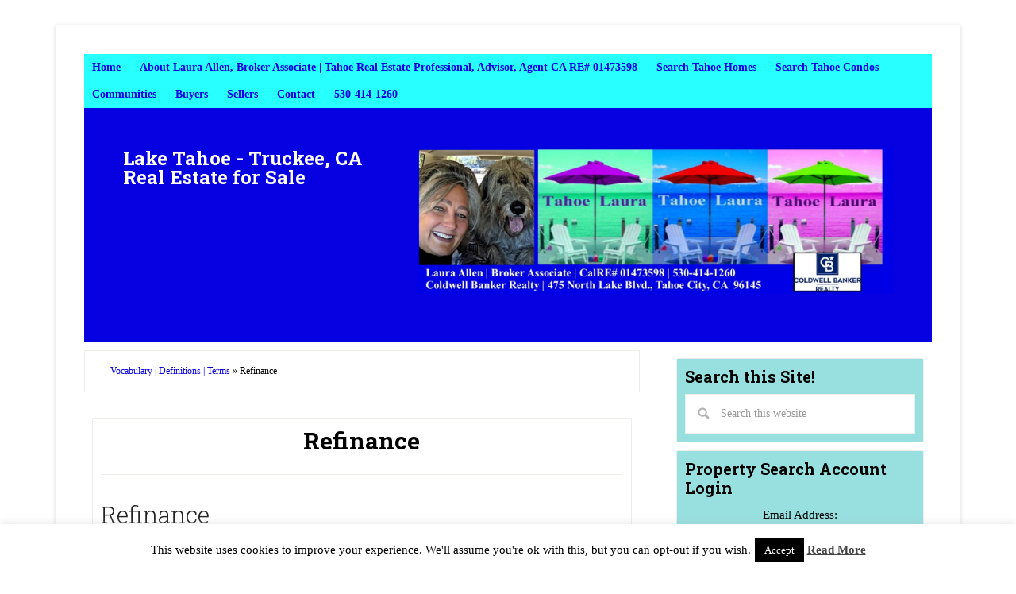

--- FILE ---
content_type: text/html; charset=UTF-8
request_url: https://tahoelaurarealestate.com/vocabulary-definitions-terms/refinance/
body_size: 16203
content:
<!DOCTYPE html>
<html lang="en">
<head >
<meta charset="UTF-8" />
<meta name="viewport" content="width=device-width, initial-scale=1" />
<script type="text/javascript"> var oada_ma_license_key="e1vS7LyDFrrGof1GiJQpcPfIAHDj37";var oada_ma_license_url="https://api.maxaccess.io/scripts/toolbar/";(function(s,o,g){a=s.createElement(o),m=s.getElementsByTagName(o)[0];a.src=g;a.setAttribute("async","");a.setAttribute("type","text/javascript");a.setAttribute("crossorigin","anonymous");m.parentNode.insertBefore(a,m)})(document,"script",oada_ma_license_url+oada_ma_license_key); </script><meta name='robots' content='index, follow, max-image-preview:large, max-snippet:-1, max-video-preview:-1' />

	<!-- This site is optimized with the Yoast SEO Premium plugin v25.4 (Yoast SEO v25.4) - https://yoast.com/wordpress/plugins/seo/ -->
	<title>Refinance - Lake Tahoe - Truckee, CA Real Estate for Sale</title>
	<link rel="canonical" href="https://tahoelaurarealestate.com/vocabulary-definitions-terms/refinance/" />
	<meta property="og:locale" content="en_US" />
	<meta property="og:type" content="article" />
	<meta property="og:title" content="Refinance" />
	<meta property="og:description" content="Refinance Taking out a new mortgage loan to receive more favorable terms. Generally recommended for fixed-rate mortgages if rates drop below 1 percent of what you’re currently paying.  However, refinancing can be expensive and time-consuming, so you’ll want to consider this action carefully, and to ask yourself how long you plan to own the property." />
	<meta property="og:url" content="https://tahoelaurarealestate.com/vocabulary-definitions-terms/refinance/" />
	<meta property="og:site_name" content="Lake Tahoe - Truckee, CA Real Estate for Sale" />
	<meta property="article:modified_time" content="2017-12-28T01:10:04+00:00" />
	<script type="application/ld+json" class="yoast-schema-graph">{"@context":"https://schema.org","@graph":[{"@type":"WebPage","@id":"https://tahoelaurarealestate.com/vocabulary-definitions-terms/refinance/","url":"https://tahoelaurarealestate.com/vocabulary-definitions-terms/refinance/","name":"Refinance - Lake Tahoe - Truckee, CA Real Estate for Sale","isPartOf":{"@id":"https://tahoelaurarealestate.com/#website"},"datePublished":"2013-04-15T05:37:48+00:00","dateModified":"2017-12-28T01:10:04+00:00","breadcrumb":{"@id":"https://tahoelaurarealestate.com/vocabulary-definitions-terms/refinance/#breadcrumb"},"inLanguage":"en","potentialAction":[{"@type":"ReadAction","target":["https://tahoelaurarealestate.com/vocabulary-definitions-terms/refinance/"]}]},{"@type":"BreadcrumbList","@id":"https://tahoelaurarealestate.com/vocabulary-definitions-terms/refinance/#breadcrumb","itemListElement":[{"@type":"ListItem","position":1,"name":"Vocabulary | Definitions | Terms","item":"https://tahoelaurarealestate.com/vocabulary-definitions-terms/"},{"@type":"ListItem","position":2,"name":"Refinance"}]},{"@type":"WebSite","@id":"https://tahoelaurarealestate.com/#website","url":"https://tahoelaurarealestate.com/","name":"Lake Tahoe - Truckee, CA Real Estate for Sale","description":"","potentialAction":[{"@type":"SearchAction","target":{"@type":"EntryPoint","urlTemplate":"https://tahoelaurarealestate.com/?s={search_term_string}"},"query-input":{"@type":"PropertyValueSpecification","valueRequired":true,"valueName":"search_term_string"}}],"inLanguage":"en"}]}</script>
	<!-- / Yoast SEO Premium plugin. -->


<link rel='dns-prefetch' href='//fonts.googleapis.com' />
<link rel="alternate" type="application/rss+xml" title="Lake Tahoe - Truckee, CA Real Estate for Sale &raquo; Feed" href="https://tahoelaurarealestate.com/feed/" />
<link rel="alternate" type="application/rss+xml" title="Lake Tahoe - Truckee, CA Real Estate for Sale &raquo; Comments Feed" href="https://tahoelaurarealestate.com/comments/feed/" />
<link rel="alternate" type="application/rss+xml" title="Lake Tahoe - Truckee, CA Real Estate for Sale &raquo; Refinance Comments Feed" href="https://tahoelaurarealestate.com/vocabulary-definitions-terms/refinance/feed/" />
<script type="text/javascript">
/* <![CDATA[ */
window._wpemojiSettings = {"baseUrl":"https:\/\/s.w.org\/images\/core\/emoji\/15.0.3\/72x72\/","ext":".png","svgUrl":"https:\/\/s.w.org\/images\/core\/emoji\/15.0.3\/svg\/","svgExt":".svg","source":{"concatemoji":"https:\/\/tahoelaurarealestate.com\/wp-includes\/js\/wp-emoji-release.min.js?ver=6.6.4"}};
/*! This file is auto-generated */
!function(i,n){var o,s,e;function c(e){try{var t={supportTests:e,timestamp:(new Date).valueOf()};sessionStorage.setItem(o,JSON.stringify(t))}catch(e){}}function p(e,t,n){e.clearRect(0,0,e.canvas.width,e.canvas.height),e.fillText(t,0,0);var t=new Uint32Array(e.getImageData(0,0,e.canvas.width,e.canvas.height).data),r=(e.clearRect(0,0,e.canvas.width,e.canvas.height),e.fillText(n,0,0),new Uint32Array(e.getImageData(0,0,e.canvas.width,e.canvas.height).data));return t.every(function(e,t){return e===r[t]})}function u(e,t,n){switch(t){case"flag":return n(e,"\ud83c\udff3\ufe0f\u200d\u26a7\ufe0f","\ud83c\udff3\ufe0f\u200b\u26a7\ufe0f")?!1:!n(e,"\ud83c\uddfa\ud83c\uddf3","\ud83c\uddfa\u200b\ud83c\uddf3")&&!n(e,"\ud83c\udff4\udb40\udc67\udb40\udc62\udb40\udc65\udb40\udc6e\udb40\udc67\udb40\udc7f","\ud83c\udff4\u200b\udb40\udc67\u200b\udb40\udc62\u200b\udb40\udc65\u200b\udb40\udc6e\u200b\udb40\udc67\u200b\udb40\udc7f");case"emoji":return!n(e,"\ud83d\udc26\u200d\u2b1b","\ud83d\udc26\u200b\u2b1b")}return!1}function f(e,t,n){var r="undefined"!=typeof WorkerGlobalScope&&self instanceof WorkerGlobalScope?new OffscreenCanvas(300,150):i.createElement("canvas"),a=r.getContext("2d",{willReadFrequently:!0}),o=(a.textBaseline="top",a.font="600 32px Arial",{});return e.forEach(function(e){o[e]=t(a,e,n)}),o}function t(e){var t=i.createElement("script");t.src=e,t.defer=!0,i.head.appendChild(t)}"undefined"!=typeof Promise&&(o="wpEmojiSettingsSupports",s=["flag","emoji"],n.supports={everything:!0,everythingExceptFlag:!0},e=new Promise(function(e){i.addEventListener("DOMContentLoaded",e,{once:!0})}),new Promise(function(t){var n=function(){try{var e=JSON.parse(sessionStorage.getItem(o));if("object"==typeof e&&"number"==typeof e.timestamp&&(new Date).valueOf()<e.timestamp+604800&&"object"==typeof e.supportTests)return e.supportTests}catch(e){}return null}();if(!n){if("undefined"!=typeof Worker&&"undefined"!=typeof OffscreenCanvas&&"undefined"!=typeof URL&&URL.createObjectURL&&"undefined"!=typeof Blob)try{var e="postMessage("+f.toString()+"("+[JSON.stringify(s),u.toString(),p.toString()].join(",")+"));",r=new Blob([e],{type:"text/javascript"}),a=new Worker(URL.createObjectURL(r),{name:"wpTestEmojiSupports"});return void(a.onmessage=function(e){c(n=e.data),a.terminate(),t(n)})}catch(e){}c(n=f(s,u,p))}t(n)}).then(function(e){for(var t in e)n.supports[t]=e[t],n.supports.everything=n.supports.everything&&n.supports[t],"flag"!==t&&(n.supports.everythingExceptFlag=n.supports.everythingExceptFlag&&n.supports[t]);n.supports.everythingExceptFlag=n.supports.everythingExceptFlag&&!n.supports.flag,n.DOMReady=!1,n.readyCallback=function(){n.DOMReady=!0}}).then(function(){return e}).then(function(){var e;n.supports.everything||(n.readyCallback(),(e=n.source||{}).concatemoji?t(e.concatemoji):e.wpemoji&&e.twemoji&&(t(e.twemoji),t(e.wpemoji)))}))}((window,document),window._wpemojiSettings);
/* ]]> */
</script>
<link rel='stylesheet' id='lifestyle-pro-theme-css' href='https://tahoelaurarealestate.com/wp-content/themes/lifestyle-pro/style.css?ver=3.1' type='text/css' media='all' />
<style id='wp-emoji-styles-inline-css' type='text/css'>

	img.wp-smiley, img.emoji {
		display: inline !important;
		border: none !important;
		box-shadow: none !important;
		height: 1em !important;
		width: 1em !important;
		margin: 0 0.07em !important;
		vertical-align: -0.1em !important;
		background: none !important;
		padding: 0 !important;
	}
</style>
<link rel='stylesheet' id='wp-block-library-css' href='https://tahoelaurarealestate.com/wp-includes/css/dist/block-library/style.min.css?ver=6.6.4' type='text/css' media='all' />
<style id='classic-theme-styles-inline-css' type='text/css'>
/*! This file is auto-generated */
.wp-block-button__link{color:#fff;background-color:#32373c;border-radius:9999px;box-shadow:none;text-decoration:none;padding:calc(.667em + 2px) calc(1.333em + 2px);font-size:1.125em}.wp-block-file__button{background:#32373c;color:#fff;text-decoration:none}
</style>
<style id='global-styles-inline-css' type='text/css'>
:root{--wp--preset--aspect-ratio--square: 1;--wp--preset--aspect-ratio--4-3: 4/3;--wp--preset--aspect-ratio--3-4: 3/4;--wp--preset--aspect-ratio--3-2: 3/2;--wp--preset--aspect-ratio--2-3: 2/3;--wp--preset--aspect-ratio--16-9: 16/9;--wp--preset--aspect-ratio--9-16: 9/16;--wp--preset--color--black: #000000;--wp--preset--color--cyan-bluish-gray: #abb8c3;--wp--preset--color--white: #ffffff;--wp--preset--color--pale-pink: #f78da7;--wp--preset--color--vivid-red: #cf2e2e;--wp--preset--color--luminous-vivid-orange: #ff6900;--wp--preset--color--luminous-vivid-amber: #fcb900;--wp--preset--color--light-green-cyan: #7bdcb5;--wp--preset--color--vivid-green-cyan: #00d084;--wp--preset--color--pale-cyan-blue: #8ed1fc;--wp--preset--color--vivid-cyan-blue: #0693e3;--wp--preset--color--vivid-purple: #9b51e0;--wp--preset--gradient--vivid-cyan-blue-to-vivid-purple: linear-gradient(135deg,rgba(6,147,227,1) 0%,rgb(155,81,224) 100%);--wp--preset--gradient--light-green-cyan-to-vivid-green-cyan: linear-gradient(135deg,rgb(122,220,180) 0%,rgb(0,208,130) 100%);--wp--preset--gradient--luminous-vivid-amber-to-luminous-vivid-orange: linear-gradient(135deg,rgba(252,185,0,1) 0%,rgba(255,105,0,1) 100%);--wp--preset--gradient--luminous-vivid-orange-to-vivid-red: linear-gradient(135deg,rgba(255,105,0,1) 0%,rgb(207,46,46) 100%);--wp--preset--gradient--very-light-gray-to-cyan-bluish-gray: linear-gradient(135deg,rgb(238,238,238) 0%,rgb(169,184,195) 100%);--wp--preset--gradient--cool-to-warm-spectrum: linear-gradient(135deg,rgb(74,234,220) 0%,rgb(151,120,209) 20%,rgb(207,42,186) 40%,rgb(238,44,130) 60%,rgb(251,105,98) 80%,rgb(254,248,76) 100%);--wp--preset--gradient--blush-light-purple: linear-gradient(135deg,rgb(255,206,236) 0%,rgb(152,150,240) 100%);--wp--preset--gradient--blush-bordeaux: linear-gradient(135deg,rgb(254,205,165) 0%,rgb(254,45,45) 50%,rgb(107,0,62) 100%);--wp--preset--gradient--luminous-dusk: linear-gradient(135deg,rgb(255,203,112) 0%,rgb(199,81,192) 50%,rgb(65,88,208) 100%);--wp--preset--gradient--pale-ocean: linear-gradient(135deg,rgb(255,245,203) 0%,rgb(182,227,212) 50%,rgb(51,167,181) 100%);--wp--preset--gradient--electric-grass: linear-gradient(135deg,rgb(202,248,128) 0%,rgb(113,206,126) 100%);--wp--preset--gradient--midnight: linear-gradient(135deg,rgb(2,3,129) 0%,rgb(40,116,252) 100%);--wp--preset--font-size--small: 13px;--wp--preset--font-size--medium: 20px;--wp--preset--font-size--large: 36px;--wp--preset--font-size--x-large: 42px;--wp--preset--spacing--20: 0.44rem;--wp--preset--spacing--30: 0.67rem;--wp--preset--spacing--40: 1rem;--wp--preset--spacing--50: 1.5rem;--wp--preset--spacing--60: 2.25rem;--wp--preset--spacing--70: 3.38rem;--wp--preset--spacing--80: 5.06rem;--wp--preset--shadow--natural: 6px 6px 9px rgba(0, 0, 0, 0.2);--wp--preset--shadow--deep: 12px 12px 50px rgba(0, 0, 0, 0.4);--wp--preset--shadow--sharp: 6px 6px 0px rgba(0, 0, 0, 0.2);--wp--preset--shadow--outlined: 6px 6px 0px -3px rgba(255, 255, 255, 1), 6px 6px rgba(0, 0, 0, 1);--wp--preset--shadow--crisp: 6px 6px 0px rgba(0, 0, 0, 1);}:where(.is-layout-flex){gap: 0.5em;}:where(.is-layout-grid){gap: 0.5em;}body .is-layout-flex{display: flex;}.is-layout-flex{flex-wrap: wrap;align-items: center;}.is-layout-flex > :is(*, div){margin: 0;}body .is-layout-grid{display: grid;}.is-layout-grid > :is(*, div){margin: 0;}:where(.wp-block-columns.is-layout-flex){gap: 2em;}:where(.wp-block-columns.is-layout-grid){gap: 2em;}:where(.wp-block-post-template.is-layout-flex){gap: 1.25em;}:where(.wp-block-post-template.is-layout-grid){gap: 1.25em;}.has-black-color{color: var(--wp--preset--color--black) !important;}.has-cyan-bluish-gray-color{color: var(--wp--preset--color--cyan-bluish-gray) !important;}.has-white-color{color: var(--wp--preset--color--white) !important;}.has-pale-pink-color{color: var(--wp--preset--color--pale-pink) !important;}.has-vivid-red-color{color: var(--wp--preset--color--vivid-red) !important;}.has-luminous-vivid-orange-color{color: var(--wp--preset--color--luminous-vivid-orange) !important;}.has-luminous-vivid-amber-color{color: var(--wp--preset--color--luminous-vivid-amber) !important;}.has-light-green-cyan-color{color: var(--wp--preset--color--light-green-cyan) !important;}.has-vivid-green-cyan-color{color: var(--wp--preset--color--vivid-green-cyan) !important;}.has-pale-cyan-blue-color{color: var(--wp--preset--color--pale-cyan-blue) !important;}.has-vivid-cyan-blue-color{color: var(--wp--preset--color--vivid-cyan-blue) !important;}.has-vivid-purple-color{color: var(--wp--preset--color--vivid-purple) !important;}.has-black-background-color{background-color: var(--wp--preset--color--black) !important;}.has-cyan-bluish-gray-background-color{background-color: var(--wp--preset--color--cyan-bluish-gray) !important;}.has-white-background-color{background-color: var(--wp--preset--color--white) !important;}.has-pale-pink-background-color{background-color: var(--wp--preset--color--pale-pink) !important;}.has-vivid-red-background-color{background-color: var(--wp--preset--color--vivid-red) !important;}.has-luminous-vivid-orange-background-color{background-color: var(--wp--preset--color--luminous-vivid-orange) !important;}.has-luminous-vivid-amber-background-color{background-color: var(--wp--preset--color--luminous-vivid-amber) !important;}.has-light-green-cyan-background-color{background-color: var(--wp--preset--color--light-green-cyan) !important;}.has-vivid-green-cyan-background-color{background-color: var(--wp--preset--color--vivid-green-cyan) !important;}.has-pale-cyan-blue-background-color{background-color: var(--wp--preset--color--pale-cyan-blue) !important;}.has-vivid-cyan-blue-background-color{background-color: var(--wp--preset--color--vivid-cyan-blue) !important;}.has-vivid-purple-background-color{background-color: var(--wp--preset--color--vivid-purple) !important;}.has-black-border-color{border-color: var(--wp--preset--color--black) !important;}.has-cyan-bluish-gray-border-color{border-color: var(--wp--preset--color--cyan-bluish-gray) !important;}.has-white-border-color{border-color: var(--wp--preset--color--white) !important;}.has-pale-pink-border-color{border-color: var(--wp--preset--color--pale-pink) !important;}.has-vivid-red-border-color{border-color: var(--wp--preset--color--vivid-red) !important;}.has-luminous-vivid-orange-border-color{border-color: var(--wp--preset--color--luminous-vivid-orange) !important;}.has-luminous-vivid-amber-border-color{border-color: var(--wp--preset--color--luminous-vivid-amber) !important;}.has-light-green-cyan-border-color{border-color: var(--wp--preset--color--light-green-cyan) !important;}.has-vivid-green-cyan-border-color{border-color: var(--wp--preset--color--vivid-green-cyan) !important;}.has-pale-cyan-blue-border-color{border-color: var(--wp--preset--color--pale-cyan-blue) !important;}.has-vivid-cyan-blue-border-color{border-color: var(--wp--preset--color--vivid-cyan-blue) !important;}.has-vivid-purple-border-color{border-color: var(--wp--preset--color--vivid-purple) !important;}.has-vivid-cyan-blue-to-vivid-purple-gradient-background{background: var(--wp--preset--gradient--vivid-cyan-blue-to-vivid-purple) !important;}.has-light-green-cyan-to-vivid-green-cyan-gradient-background{background: var(--wp--preset--gradient--light-green-cyan-to-vivid-green-cyan) !important;}.has-luminous-vivid-amber-to-luminous-vivid-orange-gradient-background{background: var(--wp--preset--gradient--luminous-vivid-amber-to-luminous-vivid-orange) !important;}.has-luminous-vivid-orange-to-vivid-red-gradient-background{background: var(--wp--preset--gradient--luminous-vivid-orange-to-vivid-red) !important;}.has-very-light-gray-to-cyan-bluish-gray-gradient-background{background: var(--wp--preset--gradient--very-light-gray-to-cyan-bluish-gray) !important;}.has-cool-to-warm-spectrum-gradient-background{background: var(--wp--preset--gradient--cool-to-warm-spectrum) !important;}.has-blush-light-purple-gradient-background{background: var(--wp--preset--gradient--blush-light-purple) !important;}.has-blush-bordeaux-gradient-background{background: var(--wp--preset--gradient--blush-bordeaux) !important;}.has-luminous-dusk-gradient-background{background: var(--wp--preset--gradient--luminous-dusk) !important;}.has-pale-ocean-gradient-background{background: var(--wp--preset--gradient--pale-ocean) !important;}.has-electric-grass-gradient-background{background: var(--wp--preset--gradient--electric-grass) !important;}.has-midnight-gradient-background{background: var(--wp--preset--gradient--midnight) !important;}.has-small-font-size{font-size: var(--wp--preset--font-size--small) !important;}.has-medium-font-size{font-size: var(--wp--preset--font-size--medium) !important;}.has-large-font-size{font-size: var(--wp--preset--font-size--large) !important;}.has-x-large-font-size{font-size: var(--wp--preset--font-size--x-large) !important;}
:where(.wp-block-post-template.is-layout-flex){gap: 1.25em;}:where(.wp-block-post-template.is-layout-grid){gap: 1.25em;}
:where(.wp-block-columns.is-layout-flex){gap: 2em;}:where(.wp-block-columns.is-layout-grid){gap: 2em;}
:root :where(.wp-block-pullquote){font-size: 1.5em;line-height: 1.6;}
</style>
<link rel='stylesheet' id='contact-form-7-css' href='https://tahoelaurarealestate.com/wp-content/plugins/contact-form-7/includes/css/styles.css?ver=6.0.6' type='text/css' media='all' />
<link rel='stylesheet' id='cookie-law-info-css' href='https://tahoelaurarealestate.com/wp-content/plugins/cookie-law-info/legacy/public/css/cookie-law-info-public.css?ver=3.3.4' type='text/css' media='all' />
<link rel='stylesheet' id='cookie-law-info-gdpr-css' href='https://tahoelaurarealestate.com/wp-content/plugins/cookie-law-info/legacy/public/css/cookie-law-info-gdpr.css?ver=3.3.4' type='text/css' media='all' />
<link rel='stylesheet' id='dashicons-css' href='https://tahoelaurarealestate.com/wp-includes/css/dashicons.min.css?ver=6.6.4' type='text/css' media='all' />
<link rel='stylesheet' id='google-fonts-css' href='//fonts.googleapis.com/css?family=Droid+Sans%3A400%2C700%7CRoboto+Slab%3A400%2C300%2C700&#038;ver=3.1' type='text/css' media='all' />
<link rel='stylesheet' id='tablepress-default-css' href='https://tahoelaurarealestate.com/wp-content/plugins/tablepress/css/build/default.css?ver=3.2.3' type='text/css' media='all' />
<link rel='stylesheet' id='wp-social-sharing-css' href='https://tahoelaurarealestate.com/wp-content/plugins/wp-social-sharing/static/socialshare.css?ver=1.6' type='text/css' media='all' />
<link rel='stylesheet' id='wpgdprc-front-css-css' href='https://tahoelaurarealestate.com/wp-content/plugins/wp-gdpr-compliance/Assets/css/front.css?ver=1708130219' type='text/css' media='all' />
<style id='wpgdprc-front-css-inline-css' type='text/css'>
:root{--wp-gdpr--bar--background-color: #000000;--wp-gdpr--bar--color: #ffffff;--wp-gdpr--button--background-color: #000000;--wp-gdpr--button--background-color--darken: #000000;--wp-gdpr--button--color: #ffffff;}
</style>
<link rel='stylesheet' id='gppro-style-css' href='//tahoelaurarealestate.com/dpp-custom-styles-fd636002a6f4b797eaf6614879ef07c1?ver=6.6.4' type='text/css' media='all' />
<script type="text/javascript" src="https://tahoelaurarealestate.com/wp-includes/js/jquery/jquery.min.js?ver=3.7.1" id="jquery-core-js"></script>
<script type="text/javascript" src="https://tahoelaurarealestate.com/wp-includes/js/jquery/jquery-migrate.min.js?ver=3.4.1" id="jquery-migrate-js"></script>
<script type="text/javascript" id="cookie-law-info-js-extra">
/* <![CDATA[ */
var Cli_Data = {"nn_cookie_ids":[],"cookielist":[],"non_necessary_cookies":[],"ccpaEnabled":"","ccpaRegionBased":"","ccpaBarEnabled":"","strictlyEnabled":["necessary","obligatoire"],"ccpaType":"gdpr","js_blocking":"","custom_integration":"","triggerDomRefresh":"","secure_cookies":""};
var cli_cookiebar_settings = {"animate_speed_hide":"500","animate_speed_show":"500","background":"#fff","border":"#444","border_on":"","button_1_button_colour":"#000","button_1_button_hover":"#000000","button_1_link_colour":"#fff","button_1_as_button":"1","button_1_new_win":"","button_2_button_colour":"#333","button_2_button_hover":"#292929","button_2_link_colour":"#444","button_2_as_button":"","button_2_hidebar":"","button_3_button_colour":"#000","button_3_button_hover":"#000000","button_3_link_colour":"#fff","button_3_as_button":"1","button_3_new_win":"","button_4_button_colour":"#000","button_4_button_hover":"#000000","button_4_link_colour":"#fff","button_4_as_button":"1","button_7_button_colour":"#61a229","button_7_button_hover":"#4e8221","button_7_link_colour":"#fff","button_7_as_button":"1","button_7_new_win":"","font_family":"inherit","header_fix":"","notify_animate_hide":"1","notify_animate_show":"","notify_div_id":"#cookie-law-info-bar","notify_position_horizontal":"right","notify_position_vertical":"bottom","scroll_close":"","scroll_close_reload":"","accept_close_reload":"","reject_close_reload":"","showagain_tab":"1","showagain_background":"#fff","showagain_border":"#000","showagain_div_id":"#cookie-law-info-again","showagain_x_position":"100px","text":"#000","show_once_yn":"","show_once":"10000","logging_on":"","as_popup":"","popup_overlay":"1","bar_heading_text":"","cookie_bar_as":"banner","popup_showagain_position":"bottom-right","widget_position":"left"};
var log_object = {"ajax_url":"https:\/\/tahoelaurarealestate.com\/wp-admin\/admin-ajax.php"};
/* ]]> */
</script>
<script type="text/javascript" src="https://tahoelaurarealestate.com/wp-content/plugins/cookie-law-info/legacy/public/js/cookie-law-info-public.js?ver=3.3.4" id="cookie-law-info-js"></script>
<script type="text/javascript" src="https://tahoelaurarealestate.com/wp-content/themes/lifestyle-pro/js/responsive-menu.js?ver=1.0.0" id="lifestyle-responsive-menu-js"></script>
<script type="text/javascript" id="wpgdprc-front-js-js-extra">
/* <![CDATA[ */
var wpgdprcFront = {"ajaxUrl":"https:\/\/tahoelaurarealestate.com\/wp-admin\/admin-ajax.php","ajaxNonce":"e7b7b7c652","ajaxArg":"security","pluginPrefix":"wpgdprc","blogId":"1","isMultiSite":"","locale":"en","showSignUpModal":"","showFormModal":"","cookieName":"wpgdprc-consent","consentVersion":"","path":"\/","prefix":"wpgdprc"};
/* ]]> */
</script>
<script type="text/javascript" src="https://tahoelaurarealestate.com/wp-content/plugins/wp-gdpr-compliance/Assets/js/front.min.js?ver=1708130219" id="wpgdprc-front-js-js"></script>
<link rel="https://api.w.org/" href="https://tahoelaurarealestate.com/wp-json/" /><link rel="alternate" title="JSON" type="application/json" href="https://tahoelaurarealestate.com/wp-json/wp/v2/pages/6056" /><link rel="EditURI" type="application/rsd+xml" title="RSD" href="https://tahoelaurarealestate.com/xmlrpc.php?rsd" />
<meta name="generator" content="WordPress 6.6.4" />
<link rel='shortlink' href='https://tahoelaurarealestate.com/?p=6056' />
<link rel="alternate" title="oEmbed (JSON)" type="application/json+oembed" href="https://tahoelaurarealestate.com/wp-json/oembed/1.0/embed?url=https%3A%2F%2Ftahoelaurarealestate.com%2Fvocabulary-definitions-terms%2Frefinance%2F" />
<link rel="alternate" title="oEmbed (XML)" type="text/xml+oembed" href="https://tahoelaurarealestate.com/wp-json/oembed/1.0/embed?url=https%3A%2F%2Ftahoelaurarealestate.com%2Fvocabulary-definitions-terms%2Frefinance%2F&#038;format=xml" />


<!-- WordPress Version 6.6.4 -->
<!-- IDX Broker WordPress Plugin 3.1.0 Activated -->
<!-- IDX Broker WordPress Plugin Wrapper Meta-->

<style type="text/css" id="custom-background-css">
body.custom-background { background-color: #ffffff; }
</style>
	<link rel="icon" href="https://tahoelaurarealestate.com/wp-content/uploads/2016/02/cropped-Laura-Allen-Top-Producer-Lake-Tahoe-Truckee-Real-Estate-Agent-Coldwell-Banker-TahoeLaura-32x32.jpg" sizes="32x32" />
<link rel="icon" href="https://tahoelaurarealestate.com/wp-content/uploads/2016/02/cropped-Laura-Allen-Top-Producer-Lake-Tahoe-Truckee-Real-Estate-Agent-Coldwell-Banker-TahoeLaura-192x192.jpg" sizes="192x192" />
<link rel="apple-touch-icon" href="https://tahoelaurarealestate.com/wp-content/uploads/2016/02/cropped-Laura-Allen-Top-Producer-Lake-Tahoe-Truckee-Real-Estate-Agent-Coldwell-Banker-TahoeLaura-180x180.jpg" />
<meta name="msapplication-TileImage" content="https://tahoelaurarealestate.com/wp-content/uploads/2016/02/cropped-Laura-Allen-Top-Producer-Lake-Tahoe-Truckee-Real-Estate-Agent-Coldwell-Banker-TahoeLaura-270x270.jpg" />
		<style type="text/css" id="wp-custom-css">
			/* IDX General */
.IDX-wrapper-standard .IDX-btn-primary,
#IDX-registration .IDX-btn-primary,
.IDX-wrapper-standard #IDX-formReset,
#IDX-moreinfoContactForm #IDX-submitBtn,
#IDX-scheduleshowingContactForm #IDX-submitBtn {
	background-color: #0601e0;
	border-color: #fff;
	color: #fff;
}
.IDX-open > .IDX-wrapper-standard .IDX-btn-primary.IDX-dropdown-toggle,
.IDX-wrapper-standard .IDX-btn-primary.IDX-active,
.IDX-wrapper-standard .IDX-btn-primary:active,
.IDX-wrapper-standard .IDX-btn-primary:focus,
.IDX-wrapper-standard .IDX-btn-primary:hover {
	background-color: #29fffa !important;
	border-color: #fff;
}
#IDX-main #IDX-action-buttons button,
#IDX-main #IDX-action-buttons-bottom button {
	background-color: #0601e0;
	color: #fff !important;
	float: none;
	font-weight: bold;
	font-size: 16px;
	height: 36px;
	line-height: 36px;
	margin: 0 10px;
	padding: 2px 22px;
	width: auto;
}
#IDX-main #IDX-action-buttons button:hover,
#IDX-main #IDX-action-buttons-bottom button:hover,
.IDX-wrapper-standard .IDX-btn-primary:not(#IDX-mapTab-criteria):not(#IDX-mapSearch):hover {
	background-color: #29fffa !important;
}
.IDX-wrapper-standard #IDX-action-buttons {
	background-color: rgba(6,1,224,.1);
	padding: 10px;
}
@media (min-width: 641px) {
	.IDX-wrapper-standard #IDX-action-buttons {
		text-align: left;
	}
}
/* IDX Showcase */
.IDX-showcaseRow {
	background-color: #f5f5f5;
	padding: 40px 20px;
}
.IDX-showcaseContainer {
	background-color: #fff;
	color: #333;
	margin-right: 15px;
	margin-bottom: 20px;
	margin-left: 15px;
	padding: 13px 13px 56px 13px !important;
	position: relative;
}
.IDX-showcaseCell .IDX-showcaseContainer div {
	text-align: center !important;
}
.IDX-showcaseAddress {
	margin-top: 5px;
}
.IDX-showcaseAddress,
.IDX-showcaseCityStateZip {
	color: #666;
	font-weight: 500;
	font-size: 16px;
	line-height: normal;
}
.IDX-showcaseCityStateZip span {
	white-space: normal !important;
}
.IDX-showcasePrice {
	font-size: 18px;
	font-weight: 700;
	padding-top: 7px;
	padding-bottom: 7px;
}
.IDX-showcaseBeds,
.IDX-showcaseBaths {
	display: inline-block !important;
	font-size: 16px;
	margin-right: 10px;
	margin-bottom: 10px;
}
.IDX-showcaseStatus {
	background-color: #0601e0;
	color: #ffffff;
	display: inline-block !important;
	font-size: 14px;
	font-weight: bold;
	position: absolute;
	top: 10px;
	left: -10px;
	padding: 2px 8px;
}
.IDX-showcaseCourtesy {
	clear: both;
	line-height: normal;
}
.IDX-showcaseCourtesy #idxWidgetStatus {
	display: none;
}
.IDX-showcaseContainer .IDX-showcaseLink {
	overflow: hidden!important;
	position: relative;
}
.IDX-showcaseContainer .IDX-showcasePhoto {
	transform: scale(1.4);
	transition: transform 300ms ease;
}
.IDX-showcaseContainer:hover .IDX-showcasePhoto {
	transform: scale(1.8);
}
.IDX-showcaseContainer > a.IDX-custom-view-btn {
	background-color: #0601e0;
	color: #fff;
	clear: both;
	display: block;
	font-size: 16px;
	margin-bottom: 0 !important;
	padding: 10px 4px;
	position: absolute;
	left: 13px;
	bottom: 13px;
	right: 13px;
	transition: background-color 300ms;
}
.IDX-showcaseContainer > a.IDX-custom-view-btn:hover,
.IDX-showcaseContainer > a.IDX-custom-view-btn:focus,
.IDX-showcaseContainer > a.IDX-custom-view-btn:active {
	background-color: #29fffa;
	color: #fff;
}
.IDX-custom-img-overlay {
	background-color: rgba(0,0,0,.4);
	color: #fff;
	font-size: 20px;
	font-weight: 700;
	opacity: 0;
	padding-top: 25%;
	position: absolute;
	text-align: center;
	transition: opacity 300ms;
	width: 100%;
	height: 100%;
	top: 0;
	left: 0;
	bottom: 0;
	right: 0;
}
.IDX-showcaseLink:hover .IDX-custom-img-overlay{
	opacity: 1;
}
@media (max-width: 1024px) {
	.IDX-showcaseRow {
		padding: 30px 15px;
	}
	.IDX-showcaseContainer {
		margin-right: 10px;
		margin-bottom: 10px;
		margin-left: 10px;
		padding: 10px 10px 56px 10px !important;
	}
	.IDX-showcaseBeds,
	.IDX-showcaseBaths {
		display: block !important;
		float: none;
		line-height: normal;
		margin-right: 0;
		margin-bottom: 0;
	}
	.IDX-showcasePrice {
		font-size: 15px;
		padding-top: 5px;
		padding-bottom: 5px;
	}
	.IDX-showcaseStatus {
		top: 5px;
	}
	.IDX-showcaseContainer > a.IDX-custom-view-btn {
		padding: 8px 4px;
		left: 10px;
		bottom: 10px;
		right: 10px;
	}
}
@media (max-width: 800px) {
	.IDX-showcaseCell {
		height: auto !important;
		min-width: 100% !important;
	}
	.IDX-showcaseStatus {
		font-size: 12px;
		top: 0;
		left: 0;
		line-height: normal;
		padding: 2px 4px;
	}
}
/* IDX Property Details */
.IDX-lineBreak {
	border-bottom: 1px solid #eee;
}
body.gppro-custom .content > .entry .entry-content .IDX-topLink a {
	color: #fff !important;
}
.IDX-topLink {
	background-color: #0601e0;
	color: #ffffff !important;
	font-size: 20px;
	margin-bottom: 2px;
	padding: 10px 0;
}
.IDX-topLink a {
	background-color: #0601e0;
	color: #fff;
	font-size: 20px;
	margin-bottom: 2px;
	padding: 10px;
	white-space: nowrap;
}
.IDX-propertySaved {
	color: #ffff00;
	display: inline-block;
	padding: 0 4px;
	text-align: center;
}
#IDX-detailsGalleryLink a {
	background-color: #0601e0;
	color: #fff;
	display: block;
	font-size: 20px;
	padding: 10px;
}
.IDX-topLink a:hover,
#IDX-detailsGalleryLink a:hover {
	background-color: #29fffa;
	color: #fff;
}
.IDX-detailsAddressInfo {
	padding-top: 20px;
}
#IDX-detailsPriceLabel {
	display: none;
}
.IDX-detailsPrice {
	color: #0601e0;
	font-size: 22px;
}
#IDX-detailsBankRateTool {
	padding-bottom: 20px;
	font-size: 16px;
}
#IDX-detailsBankRateTool a,
#IDX-basicInfo-acres {
	white-space: nowrap;
}
#IDX-basicInfo {
	font-size: 17px;
}
#IDX-detailsSummary {
	color: #000;
	font-size: 18px;
	margin-top: 10px;
}
.IDX-summaryField,
.IDX-summaryField:first-child {
	padding: 6px;
	border: 1px solid #eee;
	margin-top: -1px;
}
.IDX-summaryFieldLabel {
	color: #000;
	width: 33%;
}
#IDX-basicInfo-status,
#IDX-basicInfo-bedrooms,
#IDX-basicInfo-totalBaths,
#IDX-basicInfo-fullBaths,
#IDX-basicInfo-partialBaths {
	display: inline-block;
	border: 1px solid #999;
	margin: 0 5px 10px 5px;
	padding: 4px 6px;
}
#IDX-detailsDescription,
#IDX-propertyRemarks {
	color: #000;
	font-size: 18px;
}
.IDX-fieldTwoColumn .IDX-fieldContainerList {
	color: #000;
	font-size: 17px;
}
.IDX-fieldContainerTitle {
	background-color: rgba(6,1,224,.1);
	color: #000;
	font-weight: 500;
	margin-top: 30px;
	padding: 10px;
}
#IDX-detailsLinks-list,
#IDX-detailsLinkBar {
	background-color: transparent;
	border-top: 1px solid #eee;
	border-right: none;
	border-bottom: 1px solid #eee;
	border-left: none;
	border-radius: 0;
	padding: 15px 0;
	margin-bottom: 20px;
}
.IDX-detailsLink {
	font-size: 16px;
	display: block;
	margin: 0 0 4px 0;
}
#IDX-detailsLinks-list a,
#IDX-detailsLinkBar a {
	background-color: #0601e0;
	color: #fff;
	display: block;
	margin-bottom: 4px;
	padding: 6px 6px;
	text-align: center;
}
#IDX-detailsLinks-list a:hover,
#IDX-detailsLinks-list a:focus,
#IDX-detailsLinkBar a:hover,
#IDX-detailsLinkBar a:focus {
	background-color: #29fffa;
}
#IDX-shareThisBar {
	clear: right;
	margin-bottom: 10px;
}
@media (min-width: 1100px) {
	.IDX-detailsAddressInfo {
		padding-top: 60px;
	}
}
@media (max-width: 1023px) {
	#IDX-detailsPropertyPhoto {
		width: auto;
		float: none;
	}
}
@media (min-width: 801px) {
	#IDX-detailsLinks-list li {
		width: auto;
		padding-right: 10px;
	}
	.IDX-detailsLink {
		display: inline-block;
		margin: 0 10px;
	}
	#IDX-detailsLinks-list a,
	#IDX-detailsLinkBar a {
		background-color: transparent !important;
		color: #0601e0;
		margin-bottom: 0;
	}
	#IDX-detailsLinks-list a:hover,
	#IDX-detailsLinks-list a:focus,
	#IDX-detailsLinkBar a:hover,
	#IDX-detailsLinkBar a:focus {
		background-color: transparent;
		color: #29fffa;
	}
}
@media (max-width: 800px) {
	#IDX-detailsLinks-list li {
		display: block;
		padding: 2px;
		width: auto;
	}
	.IDX-fieldTwoColumn .IDX-fieldContainerList {
		float: none;
		padding-top: 0;
		padding-bottom: 0;
		width: auto;
	}
	#IDX-gridLayoutLeft,
	#IDX-gridLayoutRight {
		float: none;
		width: auto;
	}
	#IDX-shareThisBar {
		float: none;
		width: auto;
	}
}
@media (max-width: 480px) {
	.IDX-topLinks {
		text-align: center;
	}
	.IDX-topLink {
		font-size: 15px;
		margin-right: 2px;
		margin-left: 2px;
	}
	.IDX-topLink a {
		background-color: #0601e0;
		color: #fff;
		font-size: 15px;
		padding: 10px 6px;
	}
	#IDX-detailsGalleryLink a {
		font-size: 15px;
	}
}
/* IDX Search Results Listing */
a.IDX-resultsAddressLink {
	color: #fff !important;
}
.IDX-wrapper-standard #IDX-resultsHeader .IDX-alert,
.IDX-wrapper-standard #IDX-resultsHeader .IDX-control-group {
	line-height: normal;
	margin-bottom: 2px;
	padding: 4px;
}
.IDX-wrapper-standard #IDX-resultsHeader .IDX-topActions {
	padding: 0 0 2px 0;
}
.IDX-wrapper-standard .IDX-pagination-action .select2-container a.select2-choice,
.IDX-wrapper-standard .IDX-pagination-action .select2-container a.select2-default,
.IDX-wrapper-standard .IDX-pagination-action a,
.IDX-wrapper-standard .IDX-pagination-action select {
	min-height: 31px;
	height: 31px;
}
.IDX-wrapper-standard .IDX-pagination-action .select2-container {
	min-height: 31px;
}
.IDX-wrapper-standard .IDX-resultsCell {
	border-width: 1px;
}
.IDX-resultsPhoto {
	overflow: hidden;
	border: 3px solid #0601e0;
}
.IDX-resultsPhoto img {
	border-radius: 0;
}
.IDX-resultsPhotoLink {
	display: block;
}
.IDX-resultsPhotoLink .IDX-resultsPhotoImg {
	border: none;
	display: block;
	margin: auto;
	transition: transform 300ms ease;
}
.IDX-resultsPhotoLink:hover .IDX-resultsPhotoImg {
	transform: scale(1.2);
}
.IDX-field-listingPrice {
	color: #0601e0;
	font-size: 18px;
	font-weight: bold;
}
.IDX-resultsAddress,
.IDX-field-bedrooms,
.IDX-field-sqFt {
	color: #333;
}
.IDX-field-listingPrice > span,
.IDX-field-bedrooms > span,
.IDX-field-sqFt > span {
	background-color: #eee;
}
.IDX-wrapper-standard .IDX-resultsAddress a {
	color: #fff;
}
.IDX-wrapper-standard .IDX-resultsDescription {
	display: block;
	clear: both;
	line-height: 1.5;
	margin-bottom: 20px;
	padding: 20px 0 0 0;
	width: auto;
}
.IDX-wrapper-standard .IDX-MLSCourtesy {
	font-size: 12px;
}
.IDX-wrapper-standard .IDX-mlsContainer .IDX-MLSLogo {
	display: none;
}
.IDX-wrapper-standard #IDX-newSearch,
.IDX-wrapper-standard a#IDX-saveSearch,
.IDX-wrapper-standard #IDX-resultsRefineSubmit,
.IDX-wrapper-standard #IDX-modifySearch,
.IDX-wrapper-standard #IDX-newSearch {
	background-color: #0601e0;
	color: #fff;
	font-size: 16px;
	line-height: normal;
	margin-top: 5px;
	text-decoration: none;
}
.IDX-wrapper-standard #IDX-newSearch:hover,
.IDX-wrapper-standard a#IDX-saveSearch:hover,
.IDX-wrapper-standard #IDX-resultsRefineSubmit:hover,
.IDX-wrapper-standard #IDX-modifySearch:hover,
.IDX-wrapper-standard #IDX-newSearch:hover {
	background-color: #29fffa;
}
.IDX-wrapper-standard .IDX-resultsCellActions > div {
	padding-right: 1px;
	padding-left: 1px;
}
.IDX-wrapper-standard .IDX-resultsCellActions .IDX-btn-default {
	background-color: #0601e0;
	border: 1px solid #fff;
	color: #fff !important;
	margin-bottom: 4px;
}
.IDX-wrapper-standard .IDX-resultsCellActions .IDX-btn-default:hover,
.IDX-wrapper-standard .IDX-resultsCellActions .IDX-btn-default:focus,
.IDX-wrapper-standard .IDX-resultsCellActions .IDX-btn-default:active {
	background-color: #29fffa;
	border: 1px solid #fff;
	color: #fff;
}
.IDX-wrapper-standard .IDX-resultsMainInfo.IDX-panel-default {
	float: none;
	margin-top: 0 !important;
}
.IDX-wrapper-standard .IDX-resultsCellsContainer .IDX-panel-default > .IDX-panel-heading,
.IDX-wrapper-standard .IDX-resultsCellsContainer .IDX-panel-default > .IDX-panel-body {
	color: #999;
}
.IDX-wrapper-standard .IDX-field {
	display: block;
	margin-top: -1px;
	overflow: hidden;
	position: relative;
	width: auto;
}
.IDX-panel-body .IDX-field .IDX-label,
.IDX-panel-body .IDX-field .IDX-text,
.IDX-panel-body .IDX-field .IDX-resultsText {
	border: 1px solid #ddd;
	display: block;
	float: left;
	padding: 6px;
	width: 50%;
}
.IDX-panel-body .IDX-field .IDX-text,
.IDX-panel-body .IDX-field .IDX-resultsText {
	border-left: none;
	width: 50%;
}
.IDX-wrapper-standard .IDX-resultsAddress {
	background-color: #0601e0;
	clear: both;
	display: block;
	float: left;
	margin: 0 auto 10px auto;
	padding: 6px;
	text-align: center;
	width: 40%;
}
/* force a line break */
@media (max-width: 1199px ) {
	.IDX-resultsAddress .IDX-resultsAddressCity:before {
		content: "";
		display: block;
	}
}
@media (min-width: 768px) {
	.IDX-resultsPhotoLink,
	.IDX-resultsPhotoImg {
		max-height: 400px;
	}
}
@media (min-width: 641px) {
	.IDX-wrapper-standard .IDX-resultsMainInfo.IDX-panel-default {
		width: 60%;
	}
	.IDX-wrapper-standard .IDX-resultsMainInfo.IDX-panel-default > .IDX-panel-heading,
	.IDX-wrapper-standard .IDX-resultsMainInfo.IDX-panel-default > .IDX-panel-body {
		display: block;
		float: none;
		width: auto;
	}
	.IDX-wrapper-standard .IDX-resultsMainInfo.IDX-panel-default > .IDX-panel-heading {
		padding-bottom: 10px;
	}
	.IDX-wrapper-standard .IDX-resultsPhoto {
		width: 40%;
	}
}
@media (min-width: 641px) and (max-width: 767px) {
	.IDX-resultsPhotoLink,
	.IDX-resultsPhotoImg {
		max-height: 250px;
	}
}
@media (max-width: 640px) {
	.IDX-panel-body .IDX-field .IDX-label,
	.IDX-panel-body .IDX-field .IDX-text,
	.IDX-panel-body .IDX-field .IDX-resultsText {
		border-top: none;
		border-right: none;
		border-left: none;
	}
	.IDX-wrapper-standard .IDX-resultsAddress {
		float: none;
		padding-left: 0;
		width: auto;
	}
	.IDX-wrapper-standard .IDX-MLSCourtesy {
		float: none;
	}
}
/* IDX Search Pages (Mobile First) */
#IDX-searchPageWrapper {
	background-color: #f5f5f5;
	padding: 25px;
}
.IDX-wrapper-standard .IDX-navbar-default .IDX-navbar-collapse,
.IDX-wrapper-standard .IDX-navbar-default .IDX-navbar-form,
.IDX-wrapper-standard .IDX-mobileFirst--neutral .IDX-navbar-default .IDX-navbar-collapse,
.IDX-wrapper-standard .IDX-mobileFirst--neutral .IDX-navbar-default .IDX-navbar-form {
	border: none !important;
}
.IDX-wrapper-standard .IDX-navbar-default {
	background-color: #0601e0 !important;
	border: none !important;
}
.IDX-wrapper-standard .IDX-mobileFirst--neutral .IDX-navbar-default .IDX-navbar-nav > li > a {
	color: #fff !important;
}
.IDX-wrapper-standard .IDX-navbar-default .IDX-navbar-nav > .IDX-active > a,
.IDX-wrapper-standard .IDX-navbar-default .IDX-navbar-nav > .IDX-active > a:focus,
.IDX-wrapper-standard .IDX-navbar-default .IDX-navbar-nav > .IDX-active > a:hover {
	background-color: rgba(0,0,0,.3) !important;
	color: #fff !important;
}
.IDX-wrapper-standard .IDX-navbar-default .IDX-navbar-nav > li > a:focus,
.IDX-wrapper-standard .IDX-navbar-default .IDX-navbar-nav > li > a:hover,
.IDX-wrapper-standard .IDX-mobileFirst--neutral .IDX-navbar-default .IDX-navbar-nav > li > a:hover, .IDX-wrapper-standard .IDX-mobileFirst--neutral .IDX-navbar-default .IDX-navbar-nav > li > a:focus, .IDX-wrapper-standard .IDX-mobileFirst--neutral .IDX-navbar-default .IDX-navbar-nav > li.IDX-active > a, .IDX-wrapper-standard .IDX-mobileFirst--neutral .IDX-navbar-default .IDX-navbar-nav > li.IDX-active > a:focus {
	background-color: #29fffa !important;
	color: #fff !important;
}
#IDX-mapHeader-Search {
	background: #ccc;
}
body.gppro-custom{
    font-family: 'Georgia', serif!important;
	font-size:14pt!important;
}		</style>
		</head>
<body data-rsssl=1 class="page-template-default page page-id-6056 page-child parent-pageid-15194 custom-background custom-header content-sidebar genesis-breadcrumbs-visible genesis-footer-widgets-hidden gppro-custom"><div class="site-container"><nav class="nav-primary" aria-label="Main"><div class="wrap"><ul id="menu-my-new-menu" class="menu genesis-nav-menu menu-primary"><li id="menu-item-10000" class="menu-item menu-item-type-custom menu-item-object-custom menu-item-home menu-item-10000"><a target="_blank" rel="noopener" href="https://tahoelaurarealestate.com/"><span >Home</span></a></li>
<li id="menu-item-10029" class="menu-item menu-item-type-post_type menu-item-object-page menu-item-10029"><a target="_blank" rel="noopener" href="https://tahoelaurarealestate.com/about-laura-allen-tahoe-real-estate-agent/"><span >About Laura Allen, Broker Associate | Tahoe Real Estate Professional, Advisor, Agent CA RE# 01473598</span></a></li>
<li id="menu-item-10030" class="menu-item menu-item-type-post_type menu-item-object-page menu-item-10030"><a target="_blank" rel="noopener" href="https://tahoelaurarealestate.com/search-tahoe-homes/"><span >Search Tahoe Homes</span></a></li>
<li id="menu-item-10031" class="menu-item menu-item-type-post_type menu-item-object-page menu-item-10031"><a target="_blank" rel="noopener" href="https://tahoelaurarealestate.com/search-tahoe-condos/"><span >Search Tahoe Condos</span></a></li>
<li id="menu-item-10032" class="menu-item menu-item-type-post_type menu-item-object-page menu-item-10032"><a target="_blank" rel="noopener" href="https://tahoelaurarealestate.com/communities/"><span >Communities</span></a></li>
<li id="menu-item-10033" class="menu-item menu-item-type-post_type menu-item-object-page menu-item-10033"><a target="_blank" rel="noopener" href="https://tahoelaurarealestate.com/buyers/"><span >Buyers</span></a></li>
<li id="menu-item-10034" class="menu-item menu-item-type-post_type menu-item-object-page menu-item-10034"><a target="_blank" rel="noopener" href="https://tahoelaurarealestate.com/sellers/"><span >Sellers</span></a></li>
<li id="menu-item-10002" class="menu-item menu-item-type-post_type menu-item-object-page menu-item-10002"><a target="_blank" rel="noopener" href="https://tahoelaurarealestate.com/contact/"><span >Contact</span></a></li>
<li id="menu-item-10062" class="menu-item menu-item-type-post_type menu-item-object-page menu-item-10062"><a target="_blank" rel="noopener" href="https://tahoelaurarealestate.com/530-414-1260-laura-allen-tahoe-real-estate-agent-realtor/"><span >530-414-1260</span></a></li>
</ul></div></nav><header class="site-header"><div class="wrap"><div class="title-area"><p class="site-title"><a href="https://tahoelaurarealestate.com/">Lake Tahoe - Truckee, CA Real Estate for Sale</a></p></div><div class="widget-area header-widget-area"><section id="text-6" class="widget widget_text"><div class="widget-wrap">			<div class="textwidget"></div>
		</div></section>
<section id="widget_sp_image-8" class="widget widget_sp_image"><div class="widget-wrap"><img width="1605" height="495" class="attachment-full alignright" style="max-width: 100%;" srcset="https://tahoelaurarealestate.com/wp-content/uploads/2024/11/Laura-Allen-Tahoe-Real-Estate-Agent-2025-website-1.jpg 1605w, https://tahoelaurarealestate.com/wp-content/uploads/2024/11/Laura-Allen-Tahoe-Real-Estate-Agent-2025-website-1-366x113.jpg 366w, https://tahoelaurarealestate.com/wp-content/uploads/2024/11/Laura-Allen-Tahoe-Real-Estate-Agent-2025-website-1-1024x316.jpg 1024w, https://tahoelaurarealestate.com/wp-content/uploads/2024/11/Laura-Allen-Tahoe-Real-Estate-Agent-2025-website-1-768x237.jpg 768w, https://tahoelaurarealestate.com/wp-content/uploads/2024/11/Laura-Allen-Tahoe-Real-Estate-Agent-2025-website-1-1536x474.jpg 1536w" sizes="(max-width: 1605px) 100vw, 1605px" src="https://tahoelaurarealestate.com/wp-content/uploads/2024/11/Laura-Allen-Tahoe-Real-Estate-Agent-2025-website-1.jpg" /></div></section>
<section id="enhancedtextwidget-8" class="widget widget_text enhanced-text-widget"><div class="widget-wrap"><div class="textwidget widget-text"></div></div></section>
</div></div></header><div class="site-inner"><div class="content-sidebar-wrap"><main class="content"><div class="breadcrumb"><span><span><a href="https://tahoelaurarealestate.com/vocabulary-definitions-terms/">Vocabulary | Definitions | Terms</a></span> » <span class="breadcrumb_last" aria-current="page">Refinance</span></span></div><article class="post-6056 page type-page status-publish entry" aria-label="Refinance"><header class="entry-header"><h1 class="entry-title">Refinance</h1>
</header><div class="entry-content"><h1>Refinance</h1>
<p>Taking out a new mortgage loan to receive more favorable terms. Generally<br />
recommended for fixed-rate mortgages if rates drop below 1 percent of what<br />
you’re currently paying.  However, refinancing can be expensive and<br />
time-consuming, so you’ll want to consider this action carefully, and to ask<br />
yourself how long you plan to own the property.</p>
</div></article></main><aside class="sidebar sidebar-primary widget-area" role="complementary" aria-label="Primary Sidebar"><section id="search-2" class="widget widget_search"><div class="widget-wrap"><h4 class="widget-title widgettitle">Search this Site!</h4>
<form class="search-form" method="get" action="https://tahoelaurarealestate.com/" role="search"><input class="search-form-input" type="search" name="s" id="searchform-1" placeholder="Search this website"><input class="search-form-submit" type="submit" value="Search"><meta content="https://tahoelaurarealestate.com/?s={s}"></form></div></section>
<section id="impress_lead_login-2" class="widget impress-idx-login-widget"><div class="widget-wrap"><h4 class="widget-title widgettitle">Property Search Account Login</h4>
		<form action="https://search.tahoelaurarealestate.com/idx/ajax/userlogin.php" class="impress-lead-login" method="post" target="_blank" name="leadLoginForm">
			<input type="hidden" name="action" value="login">
			<input type="hidden" name="loginWidget" value="true">
			<label for="impress-widgetEmail">Email Address:</label>
			<input id="impress-widgetEmail" type="text" name="email" placeholder="Enter your email address">
						<input id="impress-widgetPassword" type="hidden" name="password" placeholder="Password"><input id="impress-widgetLeadLoginSubmit" type="submit" name="login" value="Log In">
		</form>
		</div></section>
<section id="text-8" class="widget widget_text"><div class="widget-wrap"><h4 class="widget-title widgettitle">Search Communities, Condos, and Neighborhoods</h4>
			<div class="textwidget"><p><a href="https://tahoelaurarealestate.com/lake-tahoe-lakefront-homes-for-sale/" target="_blank" rel="noopener">Lake Tahoe Lakefronts</a></p>
<p><a href="https://tahoelaurarealestate.com/lake-tahoe-homes-for-sale/" target="_blank" rel="noopener">Lake Tahoe Homes</a></p>
<p><a href="https://tahoelaurarealestate.com/lake-tahoe-condominiums-townhouses/" target="_blank" rel="noopener">Lake Tahoe Condos</a></p>
<p><a href="https://tahoelaurarealestate.com/north-shore-homes-for-sale-ca/" target="_blank" rel="noopener">North Shore Homes</a></p>
<p><a href="https://tahoelaurarealestate.com/west-shore-homes-for-sale-3/" target="_blank" rel="noopener">West Shore Homes</a></p>
<p><a href="https://tahoelaurarealestate.com/north-shore-lake-tahoe-condos-for-sale/" target="_blank" rel="noopener">North Shore Condos</a></p>
<p><a href="https://tahoelaurarealestate.com/west-shore-condos/" target="_blank" rel="noopener">West Shore Condos</a></p>
<p><a href="https://tahoelaurarealestate.com/truckee/tahoe-donner-real-estate/tahoe-donner-homes/" target="_blank" rel="noopener">Tahoe Donner Homes</a></p>
<p><a href="https://tahoelaurarealestate.com/truckee/tahoe-donner-real-estate/tahoe-donner-condos/" target="_blank" rel="noopener">Tahoe Donner Condos</a></p>
<p><a href="https://tahoelaurarealestate.com/truckee-condos-sale/" target="_blank" rel="noopener">Truckee Condos</a></p>
<p><a href="https://tahoelaurarealestate.com/truckee-homes-for-sale-ca/" target="_blank" rel="noopener">Truckee Homes</a></p>
<p><strong>*********************</strong></p>
<p><a href="https://tahoelaurarealestate.com/agate-bay/" target="_blank" rel="noopener">Agate Bay</a></p>
<p><a href="https://tahoelaurarealestate.com/agate-bay-cabins-and-homes-for-sale/" target="_blank" rel="noopener">Agate Bay Homes</a></p>
<p><a href="https://tahoelaurarealestate.com/alpine-manor-condominiums/" target="_blank" rel="noopener">Alpine Manor Condos</a></p>
<p><a href="https://tahoelaurarealestate.com/alpine-meadows-homes-for-sale-2/" target="_blank" rel="noopener">Alpine Meadows Homes</a></p>
<p><a href="https://tahoelaurarealestate.com/alpine-meadows-condos-sale/" target="_blank" rel="noopener">Alpine Meadows Condos</a></p>
<p><a href="https://tahoelaurarealestate.com/alpine-peaks-homes-for-sale/" target="_blank" rel="noopener">Alpine Peaks</a></p>
<p><a href="https://tahoelaurarealestate.com/alpine-place-clock-tower-condos-for-sale/" target="_blank" rel="noopener">Alpine Place -Clock Tower</a></p>
<p><a href="https://tahoelaurarealestate.com/alpine-place-no-2-homeowners-association-condominiums-development/" target="_blank" rel="noopener">Alpine Place No 2 Homeowners</a></p>
<p><a href="https://tahoelaurarealestate.com/aspen-grove-condominium-development/" target="_blank" rel="noopener">Aspen Grove Condos</a></p>
<p><a href="https://tahoelaurarealestate.com/aspens-condos-for-sale/" target="_blank" rel="noopener">Aspens Olympic Valley</a></p>
<p><a href="https://tahoelaurarealestate.com/aspen-leaf-at-palisades-condos-for-sale/" target="_blank" rel="noopener">Aspen Leaf at Palisades Condos</a></p>
<p><a href="https://tahoelaurarealestate.com/bear-creek-homes-sale-alpine-meadows/" target="_blank" rel="noopener">Bear Creek Homes</a></p>
<p><a href="https://tahoelaurarealestate.com/bear-meadows-condos-sale/" target="_blank" rel="noopener">Bear Meadows Condos</a></p>
<p><a href="https://tahoelaurarealestate.com/boulders-condos-sale/" target="_blank" rel="noopener">The Boulders Condos</a></p>
<p><a href="https://tahoelaurarealestate.com/boulders-at-mountainside-townhouses/" target="_blank" rel="noopener">Boulders Residences at Mountainside Townhouses</a></p>
<p><a href="https://tahoelaurarealestate.com/boulders-condos-sale/" target="_blank" rel="noopener">The Boulders</a></p>
<p><a href="https://tahoelaurarealestate.com/brockway-shores-condominiums-townhouses/" target="_blank" rel="noopener">Brockway Shores Townhouses</a></p>
<p><a href="https://tahoelaurarealestate.com/brockway-springs-condominium-development/" target="_blank" rel="noopener">Brockway Springs Condos and Homes</a></p>
<p><a href="https://tahoelaurarealestate.com/brockway-springs-condominium-development/" target="_blank" rel="noopener">Brockway Springs Condos</a></p>
<p><a href="https://tahoelaurarealestate.com/buckhorn-ridge-homes-for-sale/" target="_blank" rel="noopener">Buckhorn Ridge Homes</a></p>
<p><a href="https://tahoelaurarealestate.com/cambridge-estates-homes-for-sale/" target="_blank" rel="noopener">Cambridge Estates</a></p>
<p><a href="https://tahoelaurarealestate.com/carnelian-bay-homes-sale/" target="_blank" rel="noopener">Carnelian Bay Homes</a></p>
<p><a href="https://tahoelaurarealestate.com/carnelian-bay-condos-sale/" target="_blank" rel="noopener">Carnelian Bay Condos</a></p>
<p><a href="https://tahoelaurarealestate.com/carnelian-woods-condominium-development/" target="_blank" rel="noopener">Carnelian Woods Condos</a></p>
<p><a href="https://tahoelaurarealestate.com/cedar-flat-homes-for-sale-2/" target="_blank" rel="noopener">Cedar Flat Homes</a></p>
<p><a href="https://tahoelaurarealestate.com/cedar-point-condominium-development-2/">Cedar Point Condos</a></p>
<p><a href="https://tahoelaurarealestate.com/cedar-shores-homes-for-sale/" target="_blank" rel="noopener">Cedar Shores</a></p>
<p><a href="https://tahoelaurarealestate.com/chamberlands-homes-for-sale/" target="_blank" rel="noopener">Chamberland Homes</a></p>
<p><a href="https://tahoelaurarealestate.com/chamberland-beach-and-mountain-club-and-chambers-landing-membership/" target="_blank" rel="noopener">Chamberlands Beach &amp; Mt Club</a></p>
<p><a href="https://tahoelaurarealestate.com/chambers-landing-condominium-development/" target="_blank" rel="noopener">Chambers Landing Condos</a></p>
<p><a href="https://tahoelaurarealestate.com/chateau-chamonix-condominium-development/" target="_blank" rel="noopener">Chateau Chamonix Condos</a></p>
<p><a href="https://tahoelaurarealestate.com/chinquapin-condominium-development/" target="_blank" rel="noopener">Chinquapin Condos</a></p>
<p><a href="https://tahoelaurarealestate.com/christy-hill-condos-sale/" target="_blank" rel="noopener">Christy Hill Condos</a></p>
<p><a href="https://tahoelaurarealestate.com/constellation-at-northstar-condos-for-sale/" target="_blank" rel="noopener">Constellation at Northstar Condos (Ritz-Carlton)</a></p>
<p><a href="https://tahoelaurarealestate.com/devonshire-estates-homes-for-sale/" target="_blank" rel="noopener">Devonshire Estates Homes</a></p>
<p><a href="https://tahoelaurarealestate.com/dollar-point/" target="_blank" rel="noopener">Dollar Point Homes</a></p>
<p><a href="https://tahoelaurarealestate.com/dollar-hill-condominium-development/" target="_blank" rel="noopener">Dollar Hill I Condos</a></p>
<p><a href="https://tahoelaurarealestate.com/dollar-hill-ii-condominium-development/" target="_blank" rel="noopener">Dollar Hill II Condos</a></p>
<p><a href="https://tahoelaurarealestate.com/donner-lake-real-estate-for-sale/" target="_blank" rel="noopener">Donner Lake Homes</a></p>
<p><a href="https://tahoelaurarealestate.com/donner-lake-lakefront-homes-for-sale/" target="_blank" rel="noopener">Donner Lake Lakefront Homes</a></p>
<p><a href="https://tahoelaurarealestate.com/donner-lake-condos-sale/" target="_blank" rel="noopener">Donner Lake Condos</a></p>
<p><a href="https://tahoelaurarealestate.com/donner-pines-west-condos-for-sale/" target="_blank" rel="noopener">Donner Pines West Condos</a></p>
<p><a href="https://tahoelaurarealestate.com/donner-lake-village-condos-for-sale/" target="_blank" rel="noopener">Donner Lake Village</a></p>
<p><a href="https://tahoelaurarealestate.com/elkhorn-ridge-homes-for-sale/" target="_blank" rel="noopener">Elkhorn Ridge Homes</a></p>
<p><a href="https://tahoelaurarealestate.com/everline-resort-and-spa-condominium-development/" target="_blank" rel="noopener">Everline Resort and Spa Condos</a></p>
<p><a href="https://tahoelaurarealestate.com/fleur-du-lac-condominium-development/" target="_blank" rel="noopener">Fleur du Lac Estates Condos</a></p>
<p><a href="https://tahoelaurarealestate.com/franciscan-condominium-development/" target="_blank" rel="noopener">The Franciscan Lakeside Lodge Condos</a></p>
<p><a href="https://tahoelaurarealestate.com/fulton-acres-homes-for-sale/" target="_blank" rel="noopener">Fulton Acres Homes</a></p>
<p><a href="https://tahoelaurarealestate.com/glenridge-park-homes-for-sale/" target="_blank" rel="noopener">Glenridge Park</a></p>
<p><a href="https://tahoelaurarealestate.com/glenshire-homes-for-sale/" target="_blank" rel="noopener">Glenshire</a></p>
<p><a href="https://tahoelaurarealestate.com/gold-bend-condominium-development/" target="_blank" rel="noopener">Gold Bend Condos</a></p>
<p><a href="https://tahoelaurarealestate.com/granlibakken-condominium-development/" target="_blank" rel="noopener">Granlibakken Condos</a></p>
<p><a href="https://tahoelaurarealestate.com/grays-crossing-homes-sale/" target="_blank" rel="noopener">Gray&#8217;s Crossing Homes</a></p>
<p><a href="https://tahoelaurarealestate.com/grays-crossing-townhomes-for-sale/" target="_blank" rel="noopener">Gray&#8217;s Crossing Townhouses</a></p>
<p><a href="https://tahoelaurarealestate.com/heratage-cove-condominium-development/" target="_blank" rel="noopener">Heratage Cove Condos</a></p>
<p><a href="https://tahoelaurarealestate.com/hidden-meadows-condos-sale/" target="_blank" rel="noopener">Hidden Meadows Condos</a></p>
<p><a href="https://tahoelaurarealestate.com/highlands-homes-sale/" target="_blank" rel="noopener">Highlands Homes</a></p>
<p><a href="https://tahoelaurarealestate.com/homewood-homes-for-sale-3/" target="_blank" rel="noopener">Homewood Homes</a></p>
<p><a href="https://tahoelaurarealestate.com/homewood-condos-for-sale/" target="_blank" rel="noopener">Homewood Condos</a></p>
<p><a href="https://tahoelaurarealestate.com/home-run-trail-townhouses/" target="_blank" rel="noopener">Home Run Trail Townhomes</a></p>
<p><a href="https://tahoelaurarealestate.com/indian-hills-condos-sale/" target="_blank" rel="noopener">Indian Hills Condos</a></p>
<p><a href="https://tahoelaurarealestate.com/juniper-creek-ranch-homes-for-sale/" target="_blank" rel="noopener">Juniper Creek Ranch Homes</a></p>
<p><a href="https://tahoelaurarealestate.com/juniper-hills-homes-for-sale/" target="_blank" rel="noopener">Juniper Hills Homes</a></p>
<p><a href="https://tahoelaurarealestate.com/kailua-park-homes-for-sale/" target="_blank" rel="noopener">Kailua Park Homes</a></p>
<p><a href="https://tahoelaurarealestate.com/kings-beach-homes-for-sale-4/" target="_blank" rel="noopener">Kings Beach Homes</a></p>
<p><a href="https://tahoelaurarealestate.com/kings-beach-condos-for-sale/" target="_blank" rel="noopener">Kings Beach Condos</a></p>
<p><a href="https://tahoelaurarealestate.com/kings-run-condominium-development/" target="_blank" rel="noopener">Kings Run Condos</a></p>
<p><a href="https://tahoelaurarealestate.com/kingswood-estates-homes-for-sale-california/" target="_blank" rel="noopener">Kingswood Estates Homes</a></p>
<p><a href="https://tahoelaurarealestate.com/kingswood-west-homes-for-sale-california/" target="_blank" rel="noopener">Kingswood West Homes</a></p>
<p><a href="https://tahoelaurarealestate.com/kingswood-village-condominium-development/" target="_blank" rel="noopener">Kingswood Village Condos</a></p>
<p><a href="https://tahoelaurarealestate.com/lahontan-homes-for-sale/" target="_blank" rel="noopener">Lahontan</a></p>
<p><a href="https://tahoelaurarealestate.com/lake-forest-glen-condominium-development/" target="_blank" rel="noopener">Lake Forest Glen Condos</a></p>
<p><a href="https://tahoelaurarealestate.com/lakeside-sierra-terrace-condos-sale/" target="_blank" rel="noopener">Lakeside and Sierra Terrace Condos</a></p>
<p><a href="https://tahoelaurarealestate.com/lake-tahoe-homes-for-sale/" target="_blank" rel="noopener">Lake Tahoe Homes</a></p>
<p><a href="https://tahoelaurarealestate.com/lake-tahoe-lakefront-homes-for-sale/" target="_blank" rel="noopener">Lake Tahoe Lakefront Homes</a></p>
<p><a href="https://tahoelaurarealestate.com/lake-tahoe-lakefront-homes-for-sale-with-a-pier/" target="_blank" rel="noopener">Lake Tahoe Lakefront Homes Pier</a></p>
<p><a href="https://tahoelaurarealestate.com/lake-tahoe-condos-for-sale/" target="_blank" rel="noopener">Lake Tahoe Condos</a></p>
<p><a href="https://tahoelaurarealestate.com/condos-sale-lakefront-condo-developments-lake-tahoe/" target="_blank" rel="noopener">Lake Tahoe Condos in a Lakefront Complex</a></p>
<p><a href="https://tahoelaurarealestate.com/north-lake-tahoe-condos/" target="_blank" rel="noopener">Lake Tahoe Condos &#8211; North Shore</a></p>
<p><a href="https://tahoelaurarealestate.com/west-lake-tahoe-condos/" target="_blank" rel="noopener">Lake Tahoe Condos &#8211; West Shore</a></p>
<p><a href="https://tahoelaurarealestate.com/lake-tahoe-park-hoa-neighborhood/" target="_blank" rel="noopener">Lake Tahoe Park HOA Homes</a></p>
<p><a href="https://tahoelaurarealestate.com/north-lake-tahoe-luxury-homes-for-sale/" target="_blank" rel="noopener">Luxury Homes Lake Tahoe</a></p>
<p><a href="https://tahoelaurarealestate.com/north-lake-tahoe-luxury-condos-for-sale/" target="_blank" rel="noopener">Luxury Condos Lake Tahoe</a></p>
<p><a href="https://tahoelaurarealestate.com/truckee-luxury-homes-for-sale/" target="_blank" rel="noopener">Luxury Homes Truckee</a></p>
<p><a href="https://tahoelaurarealestate.com/truckee-luxury-condos-for-sale/" target="_blank" rel="noopener">Luxury Condos Truckee</a></p>
<p><a href="https://tahoelaurarealestate.com/martis-camp-homes-for-sale/" target="_blank" rel="noopener">Martis Camp Homes</a></p>
<p><a href="https://tahoelaurarealestate.com/mckinney-shores-homes-for-sale/" target="_blank" rel="noopener">McKinney Shores</a></p>
<p><a href="https://tahoelaurarealestate.com/the-meadows-homes-for-sale/" target="_blank" rel="noopener">The Meadows Homes</a></p>
<p><a href="https://tahoelaurarealestate.com/meeks-bay-homes-for-sale/" target="_blank" rel="noopener">Meeks Bay Homes</a></p>
<p><a href="https://tahoelaurarealestate.com/moana-circle-homes-for-sale/" target="_blank" rel="noopener">Moana Circle</a></p>
<p><a href="https://tahoelaurarealestate.com/the-northshore-condominium-development/" target="_blank" rel="noopener">The Northshore Condominiums</a></p>
<p><a href="https://tahoelaurarealestate.com/homes-for-sale-on-the-north-shore-of-lake-tahoe/" target="_blank" rel="noopener">North Shore Lake Tahoe Homes</a></p>
<p><a href="https://tahoelaurarealestate.com/north-shore-lake-tahoe-lakefront-homes-for-sale/" target="_blank" rel="noopener">North Shore Lake Tahoe Lakefront Homes</a></p>
<p><a href="https://tahoelaurarealestate.com/north-shore-lake-tahoe-condos-for-sale/" target="_blank" rel="noopener">North Shore Lake Tahoe Condos</a></p>
<p><a href="https://tahoelaurarealestate.com/north-lake-tahoe-homes-for-sale/" target="_blank" rel="noopener">North Lake Tahoe Homes</a></p>
<p><a href="https://tahoelaurarealestate.com/north-lake-tahoe-lakefront-homes-for-sale/" target="_blank" rel="noopener">North Lake Tahoe Lakefront Homes</a></p>
<p><a href="https://tahoelaurarealestate.com/north-lake-tahoe-condos/" target="_blank" rel="noopener">North Lake Tahoe Condos</a></p>
<p><a href="https://tahoelaurarealestate.com/northstar-property-owners-association-npoa/" target="_blank" rel="noopener">Northstar Property Owners Association NPOA</a></p>
<p><a href="https://tahoelaurarealestate.com/northstar-homes-for-sale/" target="_blank" rel="noopener">Northstar Homes</a></p>
<p><a href="https://tahoelaurarealestate.com/northstar-condos-for-sale/" target="_blank" rel="noopener">Northstar Condos</a></p>
<p><a href="https://tahoelaurarealestate.com/village-northstar-condos-sale/" target="_blank" rel="noopener">Northstar Village Condos</a> (NSV)</p>
<p><a href="https://tahoelaurarealestate.com/big-horn-lodge-condos-for-sale-7001-northstar-drive-truckee/" target="_blank" rel="noopener">NSV- Big Horn Condos &#8211; 7001 Northstar Dr</a></p>
<p><a href="https://tahoelaurarealestate.com/catamount-condos-for-sale-8001-northstar-drive-truckee/" target="_blank" rel="noopener">NSV- Catamount Condos &#8211; 8001 Northstar Dr</a></p>
<p><a href="https://tahoelaurarealestate.com/great-bear-lodge-condos-for-sale-5001-northstar-drive-truckee/" target="_blank" rel="noopener">NSV- Great Bear Lodge Condos -5001 Northstar Dr</a></p>
<p><a href="https://tahoelaurarealestate.com/iron-horse-north-building-condos-for-sale-3001-northstar-drive-truckee/" target="_blank" rel="noopener">NSV- Iron Horse North Condos &#8211; 3001 Northstar Dr</a></p>
<p><a href="https://tahoelaurarealestate.com/iron-horse-south-building-condos-for-sale-4001-northstar-drive-truckee/" target="_blank" rel="noopener">NSV- Iron Horse South Condos &#8211; 4001 Northstar Dr</a></p>
<p><a href="https://tahoelaurarealestate.com/one-village-place-condos-for-sale-9001-northstar-drive-truckee/" target="_blank" rel="noopener">NSV- One Village Place Condos &#8211; 9001 Northstar Dr</a></p>
<p><a href="https://tahoelaurarealestate.com/northstar-lodge-condos-for-sale-970-northstar-drive-truckee-ca-96161/" target="_blank" rel="noopener">NSV- Northstar Lodge &#8211; 970 Northstar Drive</a></p>
<p><a href="https://tahoelaurarealestate.com/original-northstar-village-condos-for-sale/" target="_blank" rel="noopener">NSV- Original Condos 2000 North Village Dr</a></p>
<p><a href="https://tahoelaurarealestate.com/village-walk-townhomes-for-sale/" target="_blank" rel="noopener">NSV &#8211; Village Walk Townhomes</a></p>
<p><a href="https://tahoelaurarealestate.com/northstar-club-fractional-shares-for-sale/" target="_blank" rel="noopener">Northstar Residences &#8211; Northstar Club Condo Shares</a></p>
<p><a href="https://tahoelaurarealestate.com/old-greenwood-homes-for-sale/" target="_blank" rel="noopener">Old Greenwood Homes</a></p>
<p><a href="https://tahoelaurarealestate.com/old-greenwood-condos-for-sale/" target="_blank" rel="noopener">Old Greenwood Condos</a></p>
<p><a href="https://tahoelaurarealestate.com/old-greenwood-fractional-shares-for-sale/" target="_blank" rel="noopener">Old Greenwood Fractional Shares</a></p>
<p><a href="https://tahoelaurarealestate.com/olympic-valley-homes-for-sale/" target="_blank" rel="noopener">Olympic Valley Homes</a></p>
<p><a href="https://tahoelaurarealestate.com/olympic-valley-condos-for-sale/" target="_blank" rel="noopener">Olympic Valley Condos</a></p>
<p><a href="https://tahoelaurarealestate.com/the-village-at-palisades-tahoe-condos/" target="_blank" rel="noopener">Village at Palisades Tahoe</a></p>
<p><a href="https://tahoelaurarealestate.com/palisades-tahoe-lodge-condos-for-sale/" target="_blank" rel="noopener">Palisades Tahoe Lodge Condos</a></p>
<p><a href="https://tahoelaurarealestate.com/palisades-at-olympic-valley-townhomes-and-single-family-homes/" target="_blank" rel="noopener">Palisades at Olympic Valley</a></p>
<p><a href="https://tahoelaurarealestate.com/panorama-estates-homes-for-sale/" target="_blank" rel="noopener">Panorama Estates</a></p>
<p>Pine Cove Cottages Cottages</p>
<p><a href="https://tahoelaurarealestate.com/pineland-homes-for-sale/" target="_blank" rel="noopener">Pineland Homes</a></p>
<p><a href="https://tahoelaurarealestate.com/pinyon-creek-condos-townhouses-sale/" target="_blank" rel="noopener">Pinyon Creek Townhouses</a></p>
<p><a href="https://tahoelaurarealestate.com/ponderosa-palisades-townhouses-for-sale/" target="_blank" rel="noopener">Ponderosa Palisades Townhouses</a></p>
<p><a href="https://tahoelaurarealestate.com/ridgewood-highlands-homes-for-sale/" target="_blank" rel="noopener">Ridgewood Homes</a></p>
<p><a href="https://tahoelaurarealestate.com/luxury-homes-and-condos-for-sale-near-ritz-carlton-northstar/" target="_blank" rel="noopener">Ritz Carlton Highlands &#8211; Constellation and Home Run Condos</a></p>
<p><a href="https://tahoelaurarealestate.com/ritz-carlton-club-lake-tahoe-condos-for-sale-fractional-ownership/" target="_blank" rel="noopener">Ritz Carlton Highlands Fractional Shares Condos</a></p>
<p><a href="https://tahoelaurarealestate.com/river-run-homes-for-sale/" target="_blank" rel="noopener">River Run Homes</a></p>
<p><a href="https://tahoelaurarealestate.com/river-run-condominiums/" target="_blank" rel="noopener">River Run Condos</a></p>
<p><a href="https://tahoelaurarealestate.com/river-view-condos-for-sale/" target="_blank" rel="noopener">River View Townhomes</a></p>
<p><a href="https://tahoelaurarealestate.com/rocky-ridge-condominium-development/" target="_blank" rel="noopener">Rocky Ridge Condos</a></p>
<p><a href="https://tahoelaurarealestate.com/rubicon-glen-homes-for-sale/" target="_blank" rel="noopener">Rubicon Glen Homes</a></p>
<p><a href="https://tahoelaurarealestate.com/rubicon-bay-homes-sale/" target="_blank" rel="noopener">Rubicon Bay Homes</a></p>
<p><a href="https://tahoelaurarealestate.com/rubicon-properties-homes-for-sale/" target="_blank" rel="noopener">Rubicon Properties Homes</a></p>
<p><a href="https://tahoelaurarealestate.com/schaffers-mill-homes-for-sale/" target="_blank" rel="noopener">Schaffer&#8217;s Mill Homes</a></p>
<p><a href="https://tahoelaurarealestate.com/schaffers-mill-condos-for-sale/" target="_blank" rel="noopener">Schaffer&#8217;s Mill Townhomes</a></p>
<p><a href="https://tahoelaurarealestate.com/sierra-meadows-homes-for-sale/" target="_blank" rel="noopener">Sierra Meadows Homes</a></p>
<p><a href="https://tahoelaurarealestate.com/ski-trail-condos-for-sale/" target="_blank" rel="noopener">Ski Trail Condos</a></p>
<p><a href="https://tahoelaurarealestate.com/skyland-homes-for-sale/" target="_blank" rel="noopener">Skyland Homes</a></p>
<p><a href="https://tahoelaurarealestate.com/soda-springs-homes-for-sale/" target="_blank" rel="noopener">Soda Springs Homes</a></p>
<p><a href="https://tahoelaurarealestate.com/sonoma-pines-homes-sale/" target="_blank" rel="noopener">Sonoma Pines Homes</a></p>
<p><a href="https://tahoelaurarealestate.com/spring-creek-homes-and-lofts-townhouses/" target="_blank" rel="noopener">Spring Creek Homes and Lofts Townhouses</a></p>
<p><a href="https://tahoelaurarealestate.com/squaw-peak-condos-sale/" target="_blank" rel="noopener">Squaw Peak &#8211; Shirley Canyon Condos</a></p>
<p><a href="https://tahoelaurarealestate.com/squaw-ridge-condominium-development/" target="_blank" rel="noopener">Squaw Ridge Condos</a></p>
<p><a href="https://tahoelaurarealestate.com/squaw-valley-meadows-condos-sale/" target="_blank" rel="noopener">Squaw Valley Meadows</a></p>
<p>Squaw Valley North Condos</p>
<p><a href="https://tahoelaurarealestate.com/squaw-valley-tram-condominium-development/" target="_blank" rel="noopener">Tram Condos</a></p>
<p><a href="https://tahoelaurarealestate.com/st-francis-lakeside-condominium-development/" target="_blank" rel="noopener">St Francis Lakeside Condos</a></p>
<p>St Michaels Woods Homes</p>
<p><a href="https://tahoelaurarealestate.com/star-harbor-condominium-development/">Star Harbor Condo</a></p>
<p><a href="https://tahoelaurarealestate.com/stellar-townhouses-for-sale/" target="_blank" rel="noopener">Stellar Townhouses</a></p>
<p><a href="https://tahoelaurarealestate.com/stoneridge-condos-for-sale/" target="_blank" rel="noopener">Stoneridge Condos</a></p>
<p><a href="https://tahoelaurarealestate.com/stonewood-condos-for-sale/" target="_blank" rel="noopener">Stonewood Condos</a></p>
<p><a href="https://tahoelaurarealestate.com/sugarpine-lakeside-condominium-development/" target="_blank" rel="noopener">Sugarpine Lakeside Condos</a></p>
<p><a href="https://tahoelaurarealestate.com/sugarpine-parkside-condominium-development/" target="_blank" rel="noopener">Sugarpine Parkside Condos</a></p>
<p><a href="https://tahoelaurarealestate.com/sunnyside-homes-for-sale-2/" target="_blank" rel="noopener">Sunnyside Homes</a></p>
<p><a href="https://tahoelaurarealestate.com/sweetbriar-condominium-development/" target="_blank" rel="noopener">Sweetbriar Fractional Share Condos</a></p>
<p><a href="https://tahoelaurarealestate.com/tahoe-beachfront-residences-townhouses-for-sale/" target="_blank" rel="noopener">Tahoe Beachfront Condos</a></p>
<p><a href="https://tahoelaurarealestate.com/search-tahoe-homes/" target="_blank" rel="noopener">Tahoe Homes</a></p>
<p><a href="https://tahoelaurarealestate.com/search-tahoe-condos/" target="_blank" rel="noopener">Tahoe Condos|Townhomes</a></p>
<p><a href="https://tahoelaurarealestate.com/tahoe-city-homes-for-sale/" target="_blank" rel="noopener">Tahoe City Homes</a></p>
<p><a href="https://tahoelaurarealestate.com/tahoe-city-lakefront-homes-sale/" target="_blank" rel="noopener">Tahoe City Lakefront Homes</a></p>
<p><a href="https://tahoelaurarealestate.com/tahoe-city-lakefront-homes-for-sale-on-the-north-shore/" target="_blank" rel="noopener">Tahoe City Lakefront Homes &#8211; North Shore</a></p>
<p><a href="https://tahoelaurarealestate.com/tahoe-city-lakefront-homes-for-sale-on-the-west-shore/" target="_blank" rel="noopener">Tahoe City Lakefront Homes &#8211; West Shore</a></p>
<p><a href="https://tahoelaurarealestate.com/tahoe-city-north-shore-homes-for-sale/" target="_blank" rel="noopener">Tahoe City Homes &#8211; North Shore</a></p>
<p><a href="https://tahoelaurarealestate.com/tahoe-city-west-shore-homes-for-sale/" target="_blank" rel="noopener">Tahoe City Homes &#8211; West Shore</a></p>
<p><a href="https://tahoelaurarealestate.com/tahoe-city-condos/" target="_blank" rel="noopener">Tahoe City Condos</a></p>
<p><a href="https://tahoelaurarealestate.com/tahoe-city-north-shore-condos-for-sale/" target="_blank" rel="noopener">Tahoe City Condos &#8211; North Shore</a></p>
<p><a href="https://tahoelaurarealestate.com/tahoe-city-west-shore-condos-sale/" target="_blank" rel="noopener">Tahoe City Condos &#8211; West Shore</a></p>
<p><a href="https://tahoelaurarealestate.com/tahoe-city-condos-sale-lakefront-developments/" target="_blank" rel="noopener">Tahoe City Condos in a Lakefront Complex</a></p>
<p><a href="https://tahoelaurarealestate.com/tahoe-city-lake-tahoe-boat-slips-for-sale/" target="_blank" rel="noopener">Tahoe City Marina Boat Slips</a></p>
<p><a href="https://tahoelaurarealestate.com/tahoe-cedars-homes-for-sale/" target="_blank" rel="noopener">Tahoe Cedars Homes</a></p>
<p><a href="https://tahoelaurarealestate.com/truckee/tahoe-donner-real-estate/" target="_blank" rel="noopener">Tahoe Donner Real Estate</a></p>
<p><a href="https://tahoelaurarealestate.com/truckee/tahoe-donner-real-estate/tahoe-donner-homes/" target="_blank" rel="noopener">Tahoe Donner Homes</a></p>
<p><a href="https://tahoelaurarealestate.com/truckee/tahoe-donner-real-estate/tahoe-donner-homes/luxury-homes-for-sale-in-tahoe-donner/" target="_blank" rel="noopener">Tahoe Donner Luxury Homes</a></p>
<p><a href="https://tahoelaurarealestate.com/truckee/tahoe-donner-real-estate/tahoe-donner-condos/" target="_blank" rel="noopener">Tahoe Donner Condos</a></p>
<p><a href="https://tahoelaurarealestate.com/truckee/tahoe-donner-real-estate/tahoe-donner-condos/tahoe-donner-golf-course-condos-sale/" target="_blank" rel="noopener">Tahoe Donner Golf Club Condos</a></p>
<p><a href="https://tahoelaurarealestate.com/truckee/tahoe-donner-real-estate/tahoe-donner-condos/tahoe-donner-lodge-condos-sale/" target="_blank" rel="noopener">Tahoe Donner Lodge Condos</a></p>
<p><a href="https://tahoelaurarealestate.com/tahoe-donner-ski-bowl-condos-sale/" target="_blank" rel="noopener">Tahoe Donner Ski Bowl Condos</a></p>
<p><a href="https://search.tahoelaurarealestate.com/i/tahoe-estates-homes-for-sale-tahoe-vista" target="_blank" rel="noopener">Tahoe Estates Homes</a></p>
<p><a href="https://tahoelaurarealestate.com/tahoe-hills-homes-for-sale/" target="_blank" rel="noopener">Tahoe Hills Homes</a></p>
<p><a href="https://tahoelaurarealestate.com/tahoe-marina-condominium-development/" target="_blank" rel="noopener">Tahoe Marina Lakefront Condos</a></p>
<p><a href="https://tahoelaurarealestate.com/tahoe-marina-estates-homes-sale/" target="_blank" rel="noopener">Tahoe Marina Estates Homes</a></p>
<p><a href="https://tahoelaurarealestate.com/tahoe-park-homes-for-sale/" target="_blank" rel="noopener">Tahoe Park Homes</a></p>
<p><a href="https://tahoelaurarealestate.com/lake-tahoe-park-hoa-membership-homes-for-sale/" target="_blank" rel="noopener">Tahoe Park HOA Membership Homes</a></p>
<p><a href="https://tahoelaurarealestate.com/lake-tahoe-park-hoa-neighborhood/" target="_blank" rel="noopener">Tahoe Park HOA Neighborhood</a></p>
<p><a href="https://tahoelaurarealestate.com/tahoe-pines-homes-sale/" target="_blank" rel="noopener">Tahoe Pines Homes</a></p>
<p><a href="https://tahoelaurarealestate.com/tahoe-sierra-estates-homes-sale/" target="_blank" rel="noopener">Tahoe Sierra Estates Homes</a></p>
<p><a href="https://tahoelaurarealestate.com/tahoe-swiss-village-homes-for-sale/" target="_blank" rel="noopener">Tahoe Swiss Village Homes</a></p>
<p><a href="https://tahoelaurarealestate.com/tahoe-tavern-condominium-development/" target="_blank" rel="noopener">Tahoe Tavern Condos</a></p>
<p><a href="https://tahoelaurarealestate.com/tahoe-tavern-heights-homes-for-sale/" target="_blank" rel="noopener">Tahoe Tavern Heights Homes</a></p>
<p><a href="https://tahoelaurarealestate.com/tahoe-vista-homes-sale/" target="_blank" rel="noopener">Tahoe Vista Homes</a></p>
<p><a href="https://tahoelaurarealestate.com/tahoe-vista-condos-sale/" target="_blank" rel="noopener">Tahoe Vista Condos</a></p>
<p><a href="https://tahoelaurarealestate.com/212-tahoe-woods-boulevard-condos-for-sale/" target="_blank" rel="noopener">212 Tahoe Woods Blvd Condos</a></p>
<p><a href="https://tahoelaurarealestate.com/tahoe-woods-homes-sale/" target="_blank" rel="noopener">Tahoe Woods Homes</a></p>
<p><a href="https://tahoelaurarealestate.com/tahoma-homes-for-sale/" target="_blank" rel="noopener">Tahoma Homes</a></p>
<p><a href="https://tahoelaurarealestate.com/tahoma-condos-for-sale/" target="_blank" rel="noopener">Tahoma Condos</a></p>
<p><a href="https://tahoelaurarealestate.com/tahoma-meadows-homes-for-sale/" target="_blank" rel="noopener">Tahoma Meadows Homes</a></p>
<p><a href="https://tahoelaurarealestate.com/tahoya-shores-condos-sale/" target="_blank" rel="noopener">Tahoya Shores Condos</a></p>
<p><a href="https://tahoelaurarealestate.com/tavern-inn-condos-for-sale/" target="_blank" rel="noopener">Tavern Inn Condos</a></p>
<p><a href="https://tahoelaurarealestate.com/tavern-shores-condominium-development/" target="_blank" rel="noopener">Tavern Shores Condos</a></p>
<p><a href="https://tahoelaurarealestate.com/the-timbers-condos-for-sale/" target="_blank" rel="noopener">The Timbers Condos</a></p>
<p><a href="https://tahoelaurarealestate.com/boulders-condos-sale/" target="_blank" rel="noopener">The Boulders</a></p>
<p><a href="https://tahoelaurarealestate.com/franciscan-condominium-development/" target="_blank" rel="noopener">The Franciscan</a></p>
<p><a href="https://tahoelaurarealestate.com/the-northshore-condominium-development/" target="_blank" rel="noopener">The Northshore Condos</a></p>
<p><a href="https://tahoelaurarealestate.com/the-village-at-palisades-tahoe-condos/" target="_blank" rel="noopener">The Village at Palisades Tahoe</a></p>
<p><a href="https://tahoelaurarealestate.com/villas-condominium-development/" target="_blank" rel="noopener">The Villas </a></p>
<p>Developments also are listed by first name without &#8220;The&#8221; in the name.</p>
<p><a href="https://tahoelaurarealestate.com/timberland-homes-for-sale/" target="_blank" rel="noopener">Timberland Homes</a></p>
<p><a href="https://tahoelaurarealestate.com/tonopalo-condominium-development/" target="_blank" rel="noopener">Tonopalo Fractional Shares Condos</a></p>
<p><a href="https://tahoelaurarealestate.com/truckee-homes-for-sale-ca/" target="_blank" rel="noopener">Truckee Homes</a></p>
<p><a href="https://tahoelaurarealestate.com/truckee-condos-sale/" target="_blank" rel="noopener">Truckee Condos</a></p>
<p><a href="https://tahoelaurarealestate.com/truckee-luxury-homes-for-sale-ca/" target="_blank" rel="noopener">Truckee Luxury Homes</a></p>
<p><a href="https://tahoelaurarealestate.com/truckee-luxury-condos-for-sale/" target="_blank" rel="noopener">Truckee Luxury Condos</a></p>
<p><a href="https://tahoelaurarealestate.com/truckee-river-corridor-homes-for-sale/" target="_blank" rel="noopener">Truckee River Corridor Homes</a></p>
<p><a href="https://tahoelaurarealestate.com/twin-peaks-estates-homes-for-sale/" target="_blank" rel="noopener">Twin Peaks Homes</a></p>
<p><a href="https://tahoelaurarealestate.com/valley-view-townhomes-for-sale/" target="_blank" rel="noopener">Valley View Townhomes</a></p>
<p><a href="https://tahoelaurarealestate.com/the-village-at-palisades-tahoe-condos/" target="_blank" rel="noopener">Village at Palisades Tahoe Condos</a></p>
<p><a href="https://tahoelaurarealestate.com/1750-village-east-road-olympic-valley-ca-96146/" target="_blank" rel="noopener">VPT &#8211; Bldg 5 &#8211; 1750 Village East Road</a></p>
<p><a href="https://tahoelaurarealestate.com/1850-village-south-road-olympic-valley-ca-96146/" target="_blank" rel="noopener">VPT &#8211; Bldg 4 &#8211; 1850 Village South Road</a></p>
<p><a href="https://tahoelaurarealestate.com/1880-village-south-road-olympic-valley-ca-96146/" target="_blank" rel="noopener">VPT &#8211; Bldg 3 &#8211; 1880 Village South Road </a></p>
<p><a href="https://tahoelaurarealestate.com/1985-squaw-valley-road-olympic-valley-ca-96146/" target="_blank" rel="noopener">VPT &#8211; Bldg 2 &#8211; 1985 Squaw Valley Road</a></p>
<p><a href="https://tahoelaurarealestate.com/1995-squaw-valley-road-olympic-valley-ca-96146/" target="_blank" rel="noopener">VPT &#8211; Bldg 1 &#8211; 1995 Squaw Valley Road</a></p>
<p><a href="https://tahoelaurarealestate.com/villas-condominium-development/" target="_blank" rel="noopener">The Villas Condos</a></p>
<p><a href="https://tahoelaurarealestate.com/vista-pines-homes-for-sale/" target="_blank" rel="noopener">Vista Pines Homes</a></p>
<p><a href="https://tahoelaurarealestate.com/ward-creek-homes-for-sale/" target="_blank" rel="noopener">Ward Creek Homes</a></p>
<p><a href="https://tahoelaurarealestate.com/waters-edge-condominium-development/" target="_blank" rel="noopener">Water&#8217;s Edge Condos</a></p>
<p><a href="https://tahoelaurarealestate.com/westlake-village-homes-for-sale/" target="_blank" rel="noopener">Westlake Village Homes</a></p>
<p><a href="https://tahoelaurarealestate.com/west-shores-homes-for-sale/" target="_blank" rel="noopener">West Shore Lake Tahoe Homes</a></p>
<p><a href="https://tahoelaurarealestate.com/west-lake-tahoe-lakefront-homes-for-sale/" target="_blank" rel="noopener">West Shore Lake Tahoe Lakefront Homes</a></p>
<p><a href="https://tahoelaurarealestate.com/west-shore-condos/" target="_blank" rel="noopener">West Shore Lake Tahoe Condos</a></p>
<p><a href="https://tahoelaurarealestate.com/west-lake-tahoe-condos-for-sale-in-a-lakefront-development/" target="_blank" rel="noopener">West Shore Lake Tahoe Condos Lakefront Complex</a></p>
<p>Winding Creek Homes</p>
<p><a href="https://tahoelaurarealestate.com/woodvista-condos-for-sale/" target="_blank" rel="noopener">Woodvista Condos</a></p>
<p><a href="https://tahoelaurarealestate.com/village-walk-townhomes-for-sale/" target="_blank" rel="noopener">Village Walk Townhomes</a></p>
<p><a href="https://tahoelaurarealestate.com/winter-creek-homes-for-sale/" target="_blank" rel="noopener">Winter Creek Homes</a></p>
</div>
		</div></section>
<section id="text-9" class="widget widget_text"><div class="widget-wrap">			<div class="textwidget"></div>
		</div></section>
<section id="enhancedtextwidget-10" class="widget widget_text enhanced-text-widget"><div class="widget-wrap"><div class="textwidget widget-text"><p>
<img alt="" height="33" src="/wp-content/uploads/2014/02/eho.gif" width="60" /></p><a href="https://tahoelaurarealestate.com/fair-housing/">Fair 
Housing</a> |
<a href="https://tahoelaurarealestate.com/privacy-policy/">
Privacy Policy</a></p>
<p>Laura Allen | Broker Associate </p>
<p>CalRE# 01473598 | <a href="tel:+1-530-414-1260" target="_blank" data-rel="external">530.414.1260</a> </p> <p> Coldwell Banker Realty </p> 
<p>475 N Lake Blvd, Tahoe City, CA 96145</p></div></div></section>
</aside></div></div><footer class="site-footer"><div class="wrap"><p>Copyright &#x000A9;&nbsp;2026  |  Laura Allen  |  Broker Associate | CalRE# 01473598  |  www.TahoeLauraRealEstate.com  |  530-414-1260 Phone/Text  |  Laura@TahoeLaura.com    Coldwell Banker Realty  |  475 N. Lake Blvd., Tahoe City, CA 96145  |  <a rel="nofollow" href="https://tahoelaurarealestate.com/wp-login.php">Log in</a></p></div></footer></div><!--googleoff: all--><div id="cookie-law-info-bar" data-nosnippet="true"><span>This website uses cookies to improve your experience. We'll assume you're ok with this, but you can opt-out if you wish.<a role='button' data-cli_action="accept" id="cookie_action_close_header" class="medium cli-plugin-button cli-plugin-main-button cookie_action_close_header cli_action_button wt-cli-accept-btn">Accept</a> <a href="https://tahoelaurarealestate.com/privacy-policy/" id="CONSTANT_OPEN_URL" target="_blank" class="cli-plugin-main-link">Read More</a></span></div><div id="cookie-law-info-again" data-nosnippet="true"><span id="cookie_hdr_showagain">Privacy &amp; Cookies Policy</span></div><div class="cli-modal" data-nosnippet="true" id="cliSettingsPopup" tabindex="-1" role="dialog" aria-labelledby="cliSettingsPopup" aria-hidden="true">
  <div class="cli-modal-dialog" role="document">
	<div class="cli-modal-content cli-bar-popup">
		  <button type="button" class="cli-modal-close" id="cliModalClose">
			<svg class="" viewBox="0 0 24 24"><path d="M19 6.41l-1.41-1.41-5.59 5.59-5.59-5.59-1.41 1.41 5.59 5.59-5.59 5.59 1.41 1.41 5.59-5.59 5.59 5.59 1.41-1.41-5.59-5.59z"></path><path d="M0 0h24v24h-24z" fill="none"></path></svg>
			<span class="wt-cli-sr-only">Close</span>
		  </button>
		  <div class="cli-modal-body">
			<div class="cli-container-fluid cli-tab-container">
	<div class="cli-row">
		<div class="cli-col-12 cli-align-items-stretch cli-px-0">
			<div class="cli-privacy-overview">
				<h4>Privacy Overview</h4>				<div class="cli-privacy-content">
					<div class="cli-privacy-content-text">This website uses cookies to improve your experience while you navigate through the website. Out of these cookies, the cookies that are categorized as necessary are stored on your browser as they are as essential for the working of basic functionalities of the website. We also use third-party cookies that help us analyze and understand how you use this website. These cookies will be stored in your browser only with your consent. You also have the option to opt-out of these cookies. But opting out of some of these cookies may have an effect on your browsing experience.</div>
				</div>
				<a class="cli-privacy-readmore" aria-label="Show more" role="button" data-readmore-text="Show more" data-readless-text="Show less"></a>			</div>
		</div>
		<div class="cli-col-12 cli-align-items-stretch cli-px-0 cli-tab-section-container">
												<div class="cli-tab-section">
						<div class="cli-tab-header">
							<a role="button" tabindex="0" class="cli-nav-link cli-settings-mobile" data-target="necessary" data-toggle="cli-toggle-tab">
								Necessary							</a>
															<div class="wt-cli-necessary-checkbox">
									<input type="checkbox" class="cli-user-preference-checkbox"  id="wt-cli-checkbox-necessary" data-id="checkbox-necessary" checked="checked"  />
									<label class="form-check-label" for="wt-cli-checkbox-necessary">Necessary</label>
								</div>
								<span class="cli-necessary-caption">Always Enabled</span>
													</div>
						<div class="cli-tab-content">
							<div class="cli-tab-pane cli-fade" data-id="necessary">
								<div class="wt-cli-cookie-description">
									Necessary cookies are absolutely essential for the website to function properly. This category only includes cookies that ensures basic functionalities and security features of the website. These cookies do not store any personal information.								</div>
							</div>
						</div>
					</div>
																		</div>
	</div>
</div>
		  </div>
		  <div class="cli-modal-footer">
			<div class="wt-cli-element cli-container-fluid cli-tab-container">
				<div class="cli-row">
					<div class="cli-col-12 cli-align-items-stretch cli-px-0">
						<div class="cli-tab-footer wt-cli-privacy-overview-actions">
						
															<a id="wt-cli-privacy-save-btn" role="button" tabindex="0" data-cli-action="accept" class="wt-cli-privacy-btn cli_setting_save_button wt-cli-privacy-accept-btn cli-btn">SAVE &amp; ACCEPT</a>
													</div>
						
					</div>
				</div>
			</div>
		</div>
	</div>
  </div>
</div>
<div class="cli-modal-backdrop cli-fade cli-settings-overlay"></div>
<div class="cli-modal-backdrop cli-fade cli-popupbar-overlay"></div>
<!--googleon: all--><script src="//static.getclicky.com/js" type="text/javascript"></script>
<script type="text/javascript">try{ clicky.init(101092706); }catch(e){}</script>
<noscript><p><img alt="Clicky" width="1" height="1" src="//in.getclicky.com/101092706ns.gif" /></p></noscript>
<script>
jQuery(window).load(function() {
	jQuery('.IDX-showcaseLink').append('<span class="IDX-custom-img-overlay">View</span>');
	jQuery('.IDX-showcaseLink').each(function() {
		var url = jQuery(this).prop('href');
		jQuery(this).parent().append('<a href="' + url + '" class="IDX-custom-view-btn">View Details</a>');
	});
	idx(window).trigger('resize');
});
</script><link rel='stylesheet' id='impress-lead-login-css' href='https://tahoelaurarealestate.com/wp-content/plugins/idx-broker-platinum/assets/css/widgets/impress-lead-login.min.css?ver=1.0' type='text/css' media='all' />
<script type="text/javascript" src="https://tahoelaurarealestate.com/wp-includes/js/dist/hooks.min.js?ver=2810c76e705dd1a53b18" id="wp-hooks-js"></script>
<script type="text/javascript" src="https://tahoelaurarealestate.com/wp-includes/js/dist/i18n.min.js?ver=5e580eb46a90c2b997e6" id="wp-i18n-js"></script>
<script type="text/javascript" id="wp-i18n-js-after">
/* <![CDATA[ */
wp.i18n.setLocaleData( { 'text direction\u0004ltr': [ 'ltr' ] } );
/* ]]> */
</script>
<script type="text/javascript" src="https://tahoelaurarealestate.com/wp-content/plugins/contact-form-7/includes/swv/js/index.js?ver=6.0.6" id="swv-js"></script>
<script type="text/javascript" id="contact-form-7-js-before">
/* <![CDATA[ */
var wpcf7 = {
    "api": {
        "root": "https:\/\/tahoelaurarealestate.com\/wp-json\/",
        "namespace": "contact-form-7\/v1"
    },
    "cached": 1
};
/* ]]> */
</script>
<script type="text/javascript" src="https://tahoelaurarealestate.com/wp-content/plugins/contact-form-7/includes/js/index.js?ver=6.0.6" id="contact-form-7-js"></script>
<script type="text/javascript" src="https://tahoelaurarealestate.com/wp-includes/js/comment-reply.min.js?ver=6.6.4" id="comment-reply-js" async="async" data-wp-strategy="async"></script>
<script type="text/javascript" src="https://tahoelaurarealestate.com/wp-content/plugins/wp-social-sharing/static/socialshare.js?ver=1.6" id="wp-social-sharing-js"></script>
</body><script>'undefined'=== typeof _trfq || (window._trfq = []);'undefined'=== typeof _trfd && (window._trfd=[]),_trfd.push({'tccl.baseHost':'secureserver.net'},{'ap':'cpbh-mt'},{'server':'p3plmcpnl497187'},{'dcenter':'p3'},{'cp_id':'5214677'},{'cp_cache':''},{'cp_cl':'8'}) // Monitoring performance to make your website faster. If you want to opt-out, please contact web hosting support.</script><script src='https://img1.wsimg.com/traffic-assets/js/tccl.min.js'></script></html>
